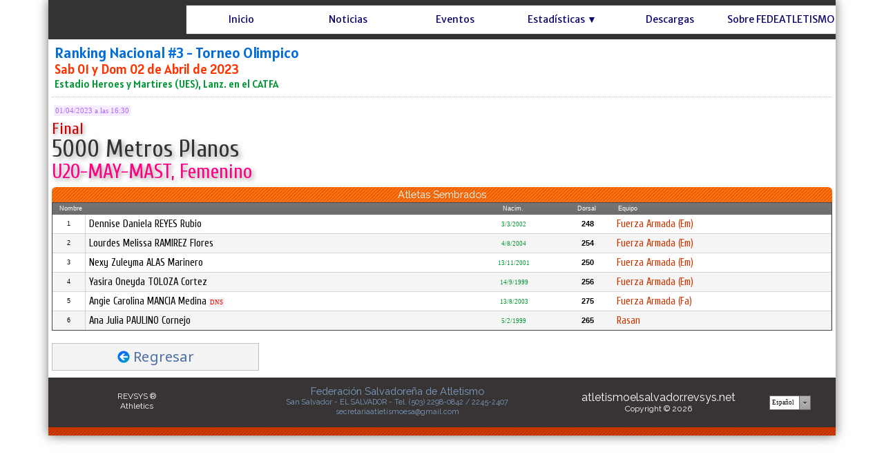

--- FILE ---
content_type: text/html; charset=utf-8
request_url: https://atletismoelsalvador.revsys.net/SiembraNew.aspx?eve=72&pru=7034&ser=1
body_size: 111382
content:


<!DOCTYPE html>


<html xmlns="http://www.w3.org/1999/xhtml">
<head><link rel="stylesheet" type="text/css" href="/DXR.axd?r=1_71,1_65,1_67,1_70,1_282,1_279,1_280,0_3820,0_3935,0_3824,0_3939,1_283,0_3811,0_3815,0_5897,0_5902-8cYWh" /><title>
	FEDEATLETISMO
</title><meta name="viewport" content="initial-scale=1, maximum-scale=1.5" /><link href="https://fonts.googleapis.com/css?family=Alatsi|Encode+Sans+Semi+Condensed:600|Merriweather+Sans|Noto+Sans|Fira+Sans+Condensed:500|Noto+Sans+TC|PT+Sans|Raleway|Cuprum:wght@500|Roboto+Condensed:700|Roboto:400,500&amp;display=swap" rel="stylesheet" /><link href="StyleSheetNueva.css" rel="stylesheet" type="text/css" />
<script type="text/javascript">
    function DisableButton(name) {
        window.setTimeout(name + ".SetEnabled(false)", 100);
    }
</script>
<script type="text/javascript">
        var keyValue;
        function OnMoreInfoClick(element, key) {
            popup.Hide();
            callbackPanel.SetContentHtml("");
            popup.ShowAtElement(element);
            keyValue = key;
        }
        function popup_Shown(s, e) {
            callbackPanel.PerformCallback(keyValue);
        }
</script>
<script type="text/javascript" src="//ajax.googleapis.com/ajax/libs/jquery/1.9.1/jquery.min.js"></script>
<script type="text/javascript">
    function init(s, e) {
        var indentCell = $('td.customHeader').eq(0);
        var firstHeader = $('td.customHeader').eq(1);
        indentCell.css('display', 'none');
        firstHeader.attr('colspan', 2);

    }
</script>

<style type="text/css">
    .myLabel {
        line-height: 22px;
    }
    .myLabelEquipo {
        line-height: 0px;
    }
    .styleSombraDos
    {   
        text-shadow: 0.1em 0.1em 0.05em #333;
        text-shadow: 0.1em 0.1em 0.2em #999; 
        line-height: 32px;
    }
</style>



<script type="text/javascript">

    function setCookie(name, value, days) {
        var expires = "";
        if (days) {
            var date = new Date();
            date.setTime(date.getTime() + (days * 24 * 60 * 60 * 1000));
            expires = "; expires=" + date.toUTCString();
        }
        document.cookie = name + "=" + (value || "") + expires + "; path=/";
    }

    function CambiaIdioma(s, e) {        
        if (s.GetValue() == 'E') {
            setCookie('MM_Idioma', 'E', 365);
            window.location.reload();       
        }
        if (s.GetValue() == 'I') {
            setCookie('MM_Idioma', 'I', 365);
            window.location.reload();    
    }
    }  
</script>

<meta property="og:title" content="5000 Metros Planos 20MA, Femenino - Final" /><meta property="og:description" content="SIEMBRA - Ranking Nacional #3 - Torneo Olimpico, Estadio Heroes y Martires (UES), Lanz. en el CATFA, Sab 01 y Dom 02 de Abril de 2023" /><meta property="og:image" content="https://atletismoelsalvador.revsys.net/socios/elsalvador/Imagenes/LogosEventos/evf_72.jpg" /><meta property="og:image:width" content="640" /><meta property="og:image:height" content="390" /><meta property="og:url" content="https://atletismoelsalvador.revsys.net/SiembraNew.aspx?eve=72&amp;pru=7034&amp;ser=1" /><meta property="og:type" content="article" /><link href="https://atletismoelsalvador.revsys.net\socios\elsalvador\Imagenes\Iconos\favicon_fedeatletismo.png?ver=637995411626364594" rel="icon" type="image/png" sizes="32x32" /></head>
<body id="ctl00_myBody" style="padding:0px 0px 0px 0px;margin:0px;border-width:0px;background:-webkit-gradient(linear, left top, left bottom, from(rgba(236, 234, 231, 0.1)), to(rgba(236, 234, 231, 0.3))) fixed;background-image:url(&#39;https://atletismoelsalvador.revsys.net/socios/elsalvador/Imagenes/Otros/fondo.jpg?ver=636550115109335938&#39;);background-color:White;">
    <form name="aspnetForm" method="post" action="./SiembraNew.aspx?eve=72&amp;pru=7034&amp;ser=1" id="aspnetForm" onkeypress="if ( event.keyCode == 13 ) ASPxClientUtils.PreventEventAndBubble(event);">
<div>
<input type="hidden" name="__EVENTTARGET" id="__EVENTTARGET" value="" />
<input type="hidden" name="__EVENTARGUMENT" id="__EVENTARGUMENT" value="" />
<input type="hidden" name="__VIEWSTATE" id="__VIEWSTATE" value="/[base64]/[base64]/[base64]/[base64]" />
</div>

<script type="text/javascript">
//<![CDATA[
var theForm = document.forms['aspnetForm'];
if (!theForm) {
    theForm = document.aspnetForm;
}
function __doPostBack(eventTarget, eventArgument) {
    if (!theForm.onsubmit || (theForm.onsubmit() != false)) {
        theForm.__EVENTTARGET.value = eventTarget;
        theForm.__EVENTARGUMENT.value = eventArgument;
        theForm.submit();
    }
}
//]]>
</script>


<script src="/WebResource.axd?d=ndQvenDQhbMIS6W9PYqm_0obaUXbRUe0zdbdx6sxSXeCDtMXuflGA16_Fus-0yXcomIvRFE3qnqoks0HQVqRSNW6lcDL3C5_Xq9DUE_q90g1&amp;t=638901555720898773" type="text/javascript"></script>

<div>

	<input type="hidden" name="__VIEWSTATEGENERATOR" id="__VIEWSTATEGENERATOR" value="A29D3755" />
	<input type="hidden" name="__EVENTVALIDATION" id="__EVENTVALIDATION" value="/wEdAAaZARq9+c3Woqq7Z4dIDFzO/XpyjbvWz6NemMhMiQgl9C8N4X0yzQ8Ye3B7qwVcC7BjeDhZddH9fEKPoXsfgqpxoeRCVqLTsrLeJH6OXprzUCyeSvsUpTB5WBTbCEgklXreuk1Qg2BFtpeisdkdwiNuuN9c4wlq4Q4topA3QQawpg==" />
</div>    
        


    <div style="padding: 0px 0px 0px 0px; height: auto; max-width:1140px; margin:auto; box-shadow:0px 0px 15px rgba(55, 52, 51, 0.7); border-right : 1px solid #ddd; height:auto;  border: 0px solid #ddd; background-color: #ffffff;" >

    <div style="border-width: 0px; padding: 0px 0px 0px 0px; margin: 0px; background-color: #333333;"">


                    <script id="dxis_1633141928" src="/DXR.axd?r=1_10,1_11,1_22,1_61,1_13,1_14,1_46,1_16,1_23,1_31,1_256,1_262,1_37,1_29,1_58,1_18,1_286,1_297,1_298,1_284,1_300,1_309,1_311,1_312,1_302,1_303,1_307,1_313,1_257,1_255,1_39,1_8,1_263,1_259,1_266-7cYWh" type="text/javascript"></script><div id="ctl00_TopPanel_EB" class="dxpnl-bar dxpnlControl expandBar" style="max-width:1140px">
	<div class="dxpnl-bar-tmpl dxpnl-np">
		
                                <div style="padding: 0px 0px 0px 0px; float: left; width:185px; height:57px">
                                    <img class="dxeImage dxe-loadingImage" id="ctl00_TopPanel_EBT_ASPxImage1" onload="ASPx.ASPxImageLoad.OnLoad(this,&#39;&#39;,0,&#39;&#39;)" onabort="ASPx.ASPxImageLoad.OnLoad(this,&#39;&#39;,0,&#39;&#39;)" onerror="ASPx.ASPxImageLoad.OnLoad(this,&#39;&#39;,0,&#39;&#39;)" src="https://atletismoelsalvador.revsys.net/socios/elsalvador/Imagenes/Otros/fedeatletismo.png?ver=638091405006176947" alt="" />
                                </div>
                        
	</div><div id="ctl00_TopPanel_EBB" class="dxpnl-btn dxpnl-cbtwc dxpnl-fp" style="background-color:Transparent;padding-right:3px;">
		<div class="dxpnl-ebtw">
			
                            <div style="padding: 0px 5px 0px 0px;">
                            <img class="dxeImage dxe-loadingImage" id="ctl00_TopPanel_ctl07_ASPxImage1" onload="ASPx.ASPxImageLoad.OnLoad(this,&#39;&#39;,0,&#39;&#39;)" onabort="ASPx.ASPxImageLoad.OnLoad(this,&#39;&#39;,0,&#39;&#39;)" onerror="ASPx.ASPxImageLoad.OnLoad(this,&#39;&#39;,0,&#39;&#39;)" src="https://atletismoelsalvador.revsys.net/Imagenes/boton.png?ver=637995569116932134" alt="" style="height:32px;width:32px;" />
                                    </div>
                            
                        
		</div><div class="dxpnl-cbtw">
			
                            <div style="padding: 0px 5px 0px 0px;">
                                <img class="dxeImage dxe-loadingImage" id="ctl00_TopPanel_ctl10_ASPxImage1" onload="ASPx.ASPxImageLoad.OnLoad(this,&#39;&#39;,0,&#39;&#39;)" onabort="ASPx.ASPxImageLoad.OnLoad(this,&#39;&#39;,0,&#39;&#39;)" onerror="ASPx.ASPxImageLoad.OnLoad(this,&#39;&#39;,0,&#39;&#39;)" src="https://atletismoelsalvador.revsys.net/Imagenes/botongris.png?ver=637135186975820320" alt="" style="height:32px;width:32px;" />
                                </div>
                            
                        
		</div>
	</div>
</div><div class="dxpnlControl" id="ctl00_TopPanel" style="width:100%;max-width:1140px">
	<div class="dxpnl-acc">
		<div class="dxpnl-cc">
			
                                
                             <div style="height: 57px" >


                                
                                
                                <div style="padding: 0px 0px 0px 0px; float: left; width:200px; height:57px">
                                    <img class="dxeImage dxe-loadingImage" id="ctl00_TopPanel_ASPxImage123" onload="ASPx.ASPxImageLoad.OnLoad(this,&#39;&#39;,0,&#39;&#39;)" onabort="ASPx.ASPxImageLoad.OnLoad(this,&#39;&#39;,0,&#39;&#39;)" onerror="ASPx.ASPxImageLoad.OnLoad(this,&#39;&#39;,0,&#39;&#39;)" src="https://atletismoelsalvador.revsys.net/socios/elsalvador/Imagenes/Otros/fedeatletismo.png?ver=638091405006176947" alt="" />
                                </div>
                                        

                                        <div style="padding-top: 8px;">

                                        </div>
                                         
                                         <div style=" overflow:hidden; box-shadow:0px 0px 0.8px 0px White; margin-right: 0px; border-radius: 0px;   " > 

        <div class="dxmLite dxm-ltr">
				<div class="dxm-main dxm-horizontal dxm-autoWidth dxm-noWrap" id="ctl00_TopPanel_MenuPrincipal" style="background-color:White;border-width:0px;height:100%;width:100%;background-image:url(https://atletismoelsalvador.revsys.net/socios/fecoa/Imagenes/Otros/fondomenuizq.png?ver=637991748540638083);text-align:Left;padding-left:0px;padding-right:0px;padding-top:0px;padding-bottom:0px;">
					<ul class="dx dxm-mc dxm-image-l">
						<li class="dxm-item dxm-noSubMenu" style="color:#08026e;background-color:Transparent;border-width:0px;font-family:&#39;Merriweather Sans&#39;,sans-serif;font-size:14px;font-weight:normal;"><div class="dxm-content dxm-hasText" style="padding-left:2px;padding-right:2px;padding-top:5px;text-align:center;">
							<a class="dx" href="Main.aspx"><img class="dxm-image dx-vam" src="Imagenes/ic_nada32.png" alt="" style="margin-right:0px;" /></a>
                        <span class="dxeBase styleSombraOtra" id="ctl00_TopPanel_MenuPrincipal_ITTCNT0_ASPxLabel3" style="font-family:&#39;Merriweather Sans&#39;,sans-serif;font-size:14px;font-weight:normal;">Inicio</span>                      
                     
						</div></li><li class="dxm-item dxm-noSubMenu" style="color:#08026e;background-color:Transparent;border-width:0px;font-family:&#39;Merriweather Sans&#39;,sans-serif;font-size:14px;font-weight:normal;"><div class="dxm-content dxm-hasText" style="padding-left:2px;padding-right:2px;padding-top:5px;text-align:center;">
							<a class="dx" href="Noticias.aspx"><img class="dxm-image dx-vam" src="Imagenes/ic_nada32.png" alt="" style="margin-right:0px;" /></a>
                         <span class="dxeBase styleSombraOtra" id="ctl00_TopPanel_MenuPrincipal_ITTCNT1_ASPxLabel3" style="font-family:&#39;Merriweather Sans&#39;,sans-serif;font-size:14px;font-weight:normal;">Noticias</span>
                     
						</div></li><li class="dxm-item dxm-noSubMenu" style="color:#08026e;background-color:Transparent;border-width:0px;font-family:&#39;Merriweather Sans&#39;,sans-serif;font-size:14px;font-weight:normal;"><div class="dxm-content dxm-hasText" style="padding-left:2px;padding-right:2px;padding-top:5px;text-align:center;">
							<a class="dx" href="EventosNew.aspx"><img class="dxm-image dx-vam" src="Imagenes/ic_nada32.png" alt="" style="margin-right:0px;" /></a>
                         <span class="dxeBase styleSombraOtra" id="ctl00_TopPanel_MenuPrincipal_ITTCNT2_ASPxLabel3" style="font-family:&#39;Merriweather Sans&#39;,sans-serif;font-size:14px;font-weight:normal;">Eventos</span>
                     
						</div></li><li class="dxm-item dxm-noSubMenu" style="color:#08026e;background-color:Transparent;border-width:0px;font-family:&#39;Merriweather Sans&#39;,sans-serif;font-size:14px;font-weight:normal;"><div class="dxm-content dxm-hasText" style="padding-left:2px;padding-right:2px;padding-top:5px;text-align:center;">
							<img class="dxm-image dx-vam" src="Imagenes/ic_nada32.png" alt="" style="margin-right:0px;" />
                         <span class="dxeBase styleSombraOtra" id="ctl00_TopPanel_MenuPrincipal_ITTCNT4_ASPxLabel3" style="font-family:&#39;Merriweather Sans&#39;,sans-serif;font-size:14px;font-weight:normal;">Estad&#237;sticas ▼</span>

                     
						</div></li><li class="dxm-item dxm-noSubMenu" style="color:#08026e;background-color:Transparent;border-width:0px;font-family:&#39;Merriweather Sans&#39;,sans-serif;font-size:14px;font-weight:normal;"><div class="dxm-content dxm-hasText" style="padding-left:2px;padding-right:2px;padding-top:5px;text-align:center;">
							<a class="dx" href="Descargas.aspx"><img class="dxm-image dx-vam" src="Imagenes/ic_nada32.png" alt="" style="margin-right:0px;" /></a>
                         <span class="dxeBase styleSombraOtra" id="ctl00_TopPanel_MenuPrincipal_ITTCNT5_ASPxLabel3" style="font-family:&#39;Merriweather Sans&#39;,sans-serif;font-size:14px;font-weight:normal;">Descargas</span>
                     
						</div></li><li class="dxm-item dxm-noSubMenu" style="color:#08026e;background-color:Transparent;border-width:0px;font-family:&#39;Merriweather Sans&#39;,sans-serif;font-size:14px;font-weight:normal;"><div class="dxm-content dxm-hasText" style="padding-left:2px;padding-right:2px;padding-top:5px;text-align:center;">
							<a class="dx" href="About.aspx"><img class="dxm-image dx-vam" src="Imagenes/ic_nada32.png" alt="" style="margin-right:0px;" /></a>
                         <span class="dxeBase styleSombraOtra" id="ctl00_TopPanel_MenuPrincipal_ITTCNT7_ASPxLabel3" style="font-family:&#39;Merriweather Sans&#39;,sans-serif;font-size:14px;font-weight:normal;">Sobre FEDEATLETISMO</span>
                     
						</div></li><li class="dxm-spacing dxm-amis" style="width:0px;"></li><li class="dxm-item dxm-dropDownMode dxm-noImage dxm-ami" style="color:#08026e;background-color:Transparent;border-width:0px;font-family:&#39;Merriweather Sans&#39;,sans-serif;font-size:14px;font-weight:normal;"><div class="dxm-content dxm-hasText" style="padding-left:2px;padding-right:2px;padding-top:5px;text-align:center;">
							<span class="dx-vam">Item</span>
						</div><div class="dxm-popOut">
							<img class="dxWeb_mAdaptiveMenu dxm-pImage" src="/DXR.axd?r=1_120-7cYWh" alt="..." />
						</div></li>
					</ul>
				</div><b class="dx-clear"></b><div id="ctl00_TopPanel_MenuPrincipal_DXM4_" style="z-index:20002;display:none;">
					<div class="dxm-shadow dxm-popup" style="color:White;background-color:Gray;border-width:0px;font-family:&#39;Merriweather Sans&#39;,sans-serif;font-size:14px;font-weight:normal;text-align:Left;padding-left:5px;padding-right:5px;padding-top:5px;padding-bottom:5px;">
						<ul class="dx dxm-gutter" style="background-size:0px 1px;">
							<li class="dxm-item" style="color:White;background-color:Transparent;border-width:0px;font-family:&#39;Merriweather Sans&#39;,sans-serif;font-size:14px;font-weight:normal;height:40px;"><div class="dxm-content dxm-hasText" style="padding-left:2px;padding-right:5px;padding-top:4px;text-align:left;">
								<a class="dx" href="Records.aspx"><img class="dxm-image dx-vam" src="Imagenes/ic_nada32.png" alt="" style="margin-right:0px;" /></a>
                                 <span class="dxeBase styleSombraOtra" id="ctl00_TopPanel_MenuPrincipal_ITTCNT4i0_ASPxLabel3" style="font-family:&#39;Merriweather Sans&#39;,sans-serif;font-size:14px;font-weight:normal;">R&#233;cords  </span>
                             
							</div><b class="dx-clear"></b></li><li class="dxm-spacing"></li><li class="dxm-item" style="color:White;background-color:Transparent;border-width:0px;font-family:&#39;Merriweather Sans&#39;,sans-serif;font-size:14px;font-weight:normal;height:40px;"><div class="dxm-content dxm-hasText" style="padding-left:2px;padding-right:5px;padding-top:4px;text-align:left;">
								<a class="dx" href="Ranking.aspx"><img class="dxm-image dx-vam" src="Imagenes/ic_nada32.png" alt="" style="margin-right:0px;" /></a>
                                 <span class="dxeBase styleSombraOtra" id="ctl00_TopPanel_MenuPrincipal_ITTCNT4i1_ASPxLabel3" style="font-family:&#39;Merriweather Sans&#39;,sans-serif;font-size:14px;font-weight:normal;">Ranking  </span>
                             
							</div><b class="dx-clear"></b></li><li class="dxm-spacing"></li><li class="dxm-item" style="color:White;background-color:Transparent;border-width:0px;font-family:&#39;Merriweather Sans&#39;,sans-serif;font-size:14px;font-weight:normal;height:40px;"><div class="dxm-content dxm-hasText" style="padding-left:2px;padding-right:5px;padding-top:4px;text-align:left;">
								<a class="dx" href="HistorialAtleta.aspx"><img class="dxm-image dx-vam" src="Imagenes/ic_nada32.png" alt="" style="margin-right:0px;" /></a>
                                 <span class="dxeBase styleSombraOtra" id="ctl00_TopPanel_MenuPrincipal_ITTCNT4i2_ASPxLabel3" style="font-family:&#39;Merriweather Sans&#39;,sans-serif;font-size:14px;font-weight:normal;">Historial por Atleta  </span>
                             
							</div><b class="dx-clear"></b></li><li class="dxm-spacing"></li><li class="dxm-item" style="color:White;background-color:Transparent;border-width:0px;font-family:&#39;Merriweather Sans&#39;,sans-serif;font-size:14px;font-weight:normal;height:40px;"><div class="dxm-content dxm-hasText" style="padding-left:2px;padding-right:5px;padding-top:4px;text-align:left;">
								<a class="dx" href="HistorialPrueba.aspx"><img class="dxm-image dx-vam" src="Imagenes/ic_nada32.png" alt="" style="margin-right:0px;" /></a>
                                 <span class="dxeBase styleSombraOtra" id="ctl00_TopPanel_MenuPrincipal_ITTCNT4i3_ASPxLabel3" style="font-family:&#39;Merriweather Sans&#39;,sans-serif;font-size:14px;font-weight:normal;">Historial por Prueba  </span>
                             
							</div><b class="dx-clear"></b></li><li class="dxm-spacing"></li><li class="dxm-item dxm-tmpl" style="height:20px;">
                                 <div style="padding: 0px 0px 0px 0px; margin: 0px 0px 0px 0px; border-width: 0px; height: 20px; background-color: #666666; text-align: center; " align="center">
                                 <a class="dxeHyperlink" onclick="return ASPx.SEClick(&#39;ctl00_TopPanel_MenuPrincipal_ITCNT4i4_ASPxHyperLink1&#39;, event)" id="ctl00_TopPanel_MenuPrincipal_ITCNT4i4_ASPxHyperLink1" style="color:#999999;font-family:Tahoma;font-size:8pt;text-decoration:none;height:100%;width:100%;display:inline-block;">Cerrar Men&#250;</a><script id="dxss_1180071646" type="text/javascript">
<!--
ASPx.createControl(ASPxClientHyperLink,'ctl00_TopPanel_MenuPrincipal_ITCNT4i4_ASPxHyperLink1','',{'uniqueID':'ctl00$TopPanel$MenuPrincipal$ITCNT4i4$ASPxHyperLink1','scStates':4,'scPostfix':''},{'Click':function(s, e) {ASPxClientMenuBase.GetMenuCollection().HideAll();}});

//-->
</script>
                                 </div>

                             <b class="dx-clear"></b></li>
						</ul>
					</div>
				</div><div id="ctl00_TopPanel_MenuPrincipal_DXM8_" style="z-index:20000;display:none;">
					<div class="dxm-shadow dxm-popup dxm-am" style="color:White;background-color:Gray;border-width:0px;font-family:&#39;Merriweather Sans&#39;,sans-serif;font-size:14px;font-weight:normal;text-align:Left;padding-left:5px;padding-right:5px;padding-top:5px;padding-bottom:5px;">
						<ul class="dx">

						</ul>
					</div>
				</div>
			</div><script id="dxss_1528746295" type="text/javascript">
<!--
ASPx.AddHoverItems('ctl00_TopPanel_MenuPrincipal',[[['dxm-hovered styleSombraOtra',''],['color:#1F94C9;background-color:#000000;border-width:0px;','padding-left:2px;padding-top:5px;padding-right:2px;'],['DXI0_','DXI1_','DXI2_','DXI4_','DXI5_','DXI7_'],['','T']],[[''],[''],['DXME4_','DXMBC4_','DXME8_','DXMBC8_']],[['dxm-hovered',''],['color:#0054FF;background-color:#CCCCCC;border-width:0px;','padding-left:2px;padding-top:4px;padding-right:5px;'],['DXI4i0_','DXI4i1_','DXI4i2_','DXI4i3_'],['','T']],[['dxm-hovered styleSombraOtra','',''],['color:#1F94C9;background-color:#000000;border-width:0px;','','padding-left:2px;padding-top:5px;padding-right:2px;'],['DXI8_'],['','P','T']]]);
ASPx.createControl(ASPxClientMenu,'ctl00_TopPanel_MenuPrincipal','',{'uniqueID':'ctl00$TopPanel$MenuPrincipal','renderData':{'':[[0],[1],[2],[4],[5],[7],[8]],'4':[[0],[1],[2],[3],[4]]}},null,null,{'adaptiveModeData':8});

//-->
</script>
                                       
                                         </div> 

                            </div>
                            
		</div><div class="dxpnl-expanded-tmpl">
			

         
        <div class="dxmLite dxm-ltr">
				<div class="dxm-main dxm-vertical" id="ctl00_TopPanel_ctl16_MenuIzquierdo" style="background-color:White;border-width:0px;width:100%;background-image:url(https://atletismoelsalvador.revsys.net/socios/fecoa/Imagenes/Otros/fondomenuizq.png?ver=637991748540638083);text-align:Left;padding-left:0px;padding-right:0px;padding-top:0px;padding-bottom:0px;">
					<ul class="dx dxm-mc dxm-image-l dxm-gutter">
						<li class="dxm-item dxm-noSubMenu" style="color:#08026e;background-color:Transparent;border-width:0px;font-family:&#39;Merriweather Sans&#39;,sans-serif;font-size:16px;font-weight:normal;"><div class="dxm-content dxm-hasText" style="padding-left:2px;padding-right:2px;padding-top:5px;text-align:left;">
							<a class="dx" href="Main.aspx"><img class="dxm-image dx-vam" src="Imagenes/ic_nada32.png" alt="" /></a>                         
                        <span class="dxeBase styleSombraOtra" id="ctl00_TopPanel_ctl16_MenuIzquierdo_ITTCNT0_ASPxLabel3" style="font-family:&#39;Merriweather Sans&#39;,sans-serif;font-size:16px;font-weight:normal;">Inicio</span>                      
                     
						</div><b class="dx-clear"></b></li><li class="dxm-item dxm-noSubMenu" style="color:#08026e;background-color:Transparent;border-width:0px;font-family:&#39;Merriweather Sans&#39;,sans-serif;font-size:16px;font-weight:normal;"><div class="dxm-content dxm-hasText" style="padding-left:2px;padding-right:2px;padding-top:5px;text-align:left;">
							<a class="dx" href="Noticias.aspx"><img class="dxm-image dx-vam" src="Imagenes/ic_nada32.png" alt="" /></a>
                         <span class="dxeBase styleSombraOtra" id="ctl00_TopPanel_ctl16_MenuIzquierdo_ITTCNT1_ASPxLabel3" style="font-family:&#39;Merriweather Sans&#39;,sans-serif;font-size:16px;font-weight:normal;">Noticias</span>
                     
						</div><b class="dx-clear"></b></li><li class="dxm-item dxm-noSubMenu" style="color:#08026e;background-color:Transparent;border-width:0px;font-family:&#39;Merriweather Sans&#39;,sans-serif;font-size:16px;font-weight:normal;"><div class="dxm-content dxm-hasText" style="padding-left:2px;padding-right:2px;padding-top:5px;text-align:left;">
							<a class="dx" href="EventosNew.aspx"><img class="dxm-image dx-vam" src="Imagenes/ic_nada32.png" alt="" /></a>
                         <span class="dxeBase styleSombraOtra" id="ctl00_TopPanel_ctl16_MenuIzquierdo_ITTCNT2_ASPxLabel3" style="font-family:&#39;Merriweather Sans&#39;,sans-serif;font-size:16px;font-weight:normal;">Eventos</span>
                     
						</div><b class="dx-clear"></b></li><li class="dxm-item dxm-subMenu" style="color:#08026e;background-color:Transparent;border-width:0px;font-family:&#39;Merriweather Sans&#39;,sans-serif;font-size:16px;font-weight:normal;"><div class="dxm-content dxm-hasText" style="padding-left:2px;padding-right:2px;padding-top:5px;text-align:left;">
							<img class="dxm-image dx-vam" src="Imagenes/ic_nada32.png" alt="" />
                         <span class="dxeBase styleSombraOtra" id="ctl00_TopPanel_ctl16_MenuIzquierdo_ITTCNT4_ASPxLabel3" style="font-family:&#39;Merriweather Sans&#39;,sans-serif;font-size:16px;font-weight:normal;">Estad&#237;sticas ▼</span>
                     
						</div><div class="dxm-popOut">
							<img class="dxWeb_mVerticalPopOut dxm-pImage" src="/DXR.axd?r=1_120-7cYWh" alt=">" style="height:0px;width:0px;" />
						</div><b class="dx-clear"></b></li><li class="dxm-item dxm-noSubMenu" style="color:#08026e;background-color:Transparent;border-width:0px;font-family:&#39;Merriweather Sans&#39;,sans-serif;font-size:16px;font-weight:normal;"><div class="dxm-content dxm-hasText" style="padding-left:2px;padding-right:2px;padding-top:5px;text-align:left;">
							<a class="dx" href="Descargas.aspx"><img class="dxm-image dx-vam" src="Imagenes/ic_nada32.png" alt="" /></a>
                         <span class="dxeBase styleSombraOtra" id="ctl00_TopPanel_ctl16_MenuIzquierdo_ITTCNT5_ASPxLabel3" style="font-family:&#39;Merriweather Sans&#39;,sans-serif;font-size:16px;font-weight:normal;">Descargas</span>
                     
						</div><b class="dx-clear"></b></li><li class="dxm-item dxm-noSubMenu" style="color:#08026e;background-color:Transparent;border-width:0px;font-family:&#39;Merriweather Sans&#39;,sans-serif;font-size:16px;font-weight:normal;"><div class="dxm-content dxm-hasText" style="padding-left:2px;padding-right:2px;padding-top:5px;text-align:left;">
							<a class="dx" href="About.aspx"><img class="dxm-image dx-vam" src="Imagenes/ic_nada32.png" alt="" /></a>
                         <span class="dxeBase styleSombraOtra" id="ctl00_TopPanel_ctl16_MenuIzquierdo_ITTCNT7_ASPxLabel3" style="font-family:&#39;Merriweather Sans&#39;,sans-serif;font-size:16px;font-weight:normal;">Sobre FEDEATLETISMO</span>
                     
						</div><b class="dx-clear"></b></li>
					</ul>
				</div><b class="dx-clear"></b><div id="ctl00_TopPanel_ctl16_MenuIzquierdo_DXM4_" style="z-index:20002;display:none;">
					<div class="dxm-shadow dxm-popup" style="color:White;background-color:Gray;border-width:0px;font-family:&#39;Merriweather Sans&#39;,sans-serif;font-size:16px;font-weight:normal;text-align:Left;padding-left:5px;padding-right:5px;padding-top:5px;padding-bottom:5px;">
						<ul class="dx dxm-gutter" style="background-size:0px 1px;">
							<li class="dxm-item" style="color:White;background-color:Transparent;border-width:0px;font-family:&#39;Merriweather Sans&#39;,sans-serif;font-size:16px;font-weight:normal;height:40px;"><div class="dxm-content dxm-hasText" style="padding-left:2px;padding-right:5px;padding-top:4px;text-align:left;">
								<a class="dx" href="Records.aspx"><img class="dxm-image dx-vam" src="Imagenes/ic_nada32.png" alt="" /></a>
                                 <span class="dxeBase styleSombraOtra" id="ctl00_TopPanel_ctl16_MenuIzquierdo_ITTCNT4i0_ASPxLabel3" style="font-family:&#39;Merriweather Sans&#39;,sans-serif;font-size:16px;font-weight:normal;">R&#233;cords  </span>
                             
							</div><b class="dx-clear"></b></li><li class="dxm-spacing"></li><li class="dxm-item" style="color:White;background-color:Transparent;border-width:0px;font-family:&#39;Merriweather Sans&#39;,sans-serif;font-size:16px;font-weight:normal;height:40px;"><div class="dxm-content dxm-hasText" style="padding-left:2px;padding-right:5px;padding-top:4px;text-align:left;">
								<a class="dx" href="Ranking.aspx"><img class="dxm-image dx-vam" src="Imagenes/ic_nada32.png" alt="" /></a>
                                 <span class="dxeBase styleSombraOtra" id="ctl00_TopPanel_ctl16_MenuIzquierdo_ITTCNT4i1_ASPxLabel3" style="font-family:&#39;Merriweather Sans&#39;,sans-serif;font-size:16px;font-weight:normal;">Ranking  </span>
                             
							</div><b class="dx-clear"></b></li><li class="dxm-spacing"></li><li class="dxm-item" style="color:White;background-color:Transparent;border-width:0px;font-family:&#39;Merriweather Sans&#39;,sans-serif;font-size:16px;font-weight:normal;height:40px;"><div class="dxm-content dxm-hasText" style="padding-left:2px;padding-right:5px;padding-top:4px;text-align:left;">
								<a class="dx" href="HistorialAtleta.aspx"><img class="dxm-image dx-vam" src="Imagenes/ic_nada32.png" alt="" /></a>
                                 <span class="dxeBase styleSombraOtra" id="ctl00_TopPanel_ctl16_MenuIzquierdo_ITTCNT4i2_ASPxLabel3" style="font-family:&#39;Merriweather Sans&#39;,sans-serif;font-size:16px;font-weight:normal;">Historial por Atleta  </span>
                             
							</div><b class="dx-clear"></b></li><li class="dxm-spacing"></li><li class="dxm-item" style="color:White;background-color:Transparent;border-width:0px;font-family:&#39;Merriweather Sans&#39;,sans-serif;font-size:16px;font-weight:normal;height:40px;"><div class="dxm-content dxm-hasText" style="padding-left:2px;padding-right:5px;padding-top:4px;text-align:left;">
								<a class="dx" href="HistorialPrueba.aspx"><img class="dxm-image dx-vam" src="Imagenes/ic_nada32.png" alt="" /></a>
                                 <span class="dxeBase styleSombraOtra" id="ctl00_TopPanel_ctl16_MenuIzquierdo_ITTCNT4i3_ASPxLabel3" style="font-family:&#39;Merriweather Sans&#39;,sans-serif;font-size:16px;font-weight:normal;">Historial por Prueba  </span>
                             
							</div><b class="dx-clear"></b></li><li class="dxm-spacing"></li><li class="dxm-item dxm-tmpl" style="height:23px;">
                                 <div style="padding: 0px 0px 0px 0px; margin: 0px 0px 0px 0px; border-width: 0px; height: 23px; background-color: #666666; text-align: center; " align="center">
                                 <a class="dxeHyperlink" onclick="return ASPx.SEClick(&#39;ctl00_TopPanel_ctl16_MenuIzquierdo_ITCNT4i4_ASPxHyperLink1&#39;, event)" id="ctl00_TopPanel_ctl16_MenuIzquierdo_ITCNT4i4_ASPxHyperLink1" style="color:#999999;font-family:&#39;Merriweather Sans&#39;,sans-serif;font-size:10px;text-decoration:none;height:100%;width:100%;display:inline-block;">Cerrar Men&#250;</a><script id="dxss_300377045" type="text/javascript">
<!--
ASPx.createControl(ASPxClientHyperLink,'ctl00_TopPanel_ctl16_MenuIzquierdo_ITCNT4i4_ASPxHyperLink1','',{'uniqueID':'ctl00$TopPanel$ctl16$MenuIzquierdo$ITCNT4i4$ASPxHyperLink1','scStates':4,'scPostfix':''},{'Click':function(s, e) {ASPxClientMenuBase.GetMenuCollection().HideAll();}});

//-->
</script>
                                 </div>

                             <b class="dx-clear"></b></li>
						</ul>
					</div>
				</div>
			</div><script id="dxss_313866110" type="text/javascript">
<!--
ASPx.AddHoverItems('ctl00_TopPanel_ctl16_MenuIzquierdo',[[['dxm-hovered','',''],['color:#1F94C9;background-color:#000000;border-width:0px;','','padding-left:2px;padding-top:5px;padding-right:2px;'],['DXI0_','DXI1_','DXI2_','DXI4_','DXI5_','DXI7_'],['','P','T']],[[''],[''],['DXME4_','DXMBC4_']],[['dxm-hovered',''],['color:#0054FF;background-color:#CCCCCC;border-width:0px;','padding-left:2px;padding-top:4px;padding-right:5px;'],['DXI4i0_','DXI4i1_','DXI4i2_','DXI4i3_'],['','T']]]);
ASPx.createControl(ASPxClientMenu,'ctl00_TopPanel_ctl16_MenuIzquierdo','',{'uniqueID':'ctl00$TopPanel$ctl16$MenuIzquierdo','renderData':{'':[[0],[1],[2],[4],[5],[7]],'4':[[0],[1],[2],[3],[4]]},'appearAfter':9999999,'isVertical':true});

//-->
</script>
         
        

                                          

                        
		</div>
	</div>
</div><script id="dxss_87531804" type="text/javascript">
<!--
ASPx.AddHoverItems('ctl00_TopPanel',[[['dxpnl-btnHover'],[''],['EBB']]]);
ASPx.AddPressedItems('ctl00_TopPanel',[[['dxpnl-btnPressed'],[''],['EBB']]]);
ASPx.AddSelectedItems('ctl00_TopPanel',[[['dxpnl-expanded expandedPanel'],[''],['']],[['dxpnl-expanded'],[''],['EB']],[['dxpnl-btnSelected'],[''],['EBB']]]);
ASPx.createControl(ASPxClientPanel,'ctl00_TopPanel','TopPanel',{'uniqueID':'ctl00$TopPanel','collapseWindowWidth':860,'animationType':'slide'});

//-->
</script>


        


    </div>



    


<div style="padding:  5px 5px 5px 5px; text-align: left;">
   
<table class="dxdvControl" cellspacing="0" cellpadding="0" id="ctl00_ContentPlaceHolder1_ASPxDataView3" border="0" style="border-width:0px;height:100%;width:100%;border-collapse:collapse;">
	<tr>
		<td id="ctl00_ContentPlaceHolder1_ASPxDataView3_CCell" class="dxdvCtrl" style="height:100%;padding-left:3px;padding-right:3px;padding-top:3px;padding-bottom:3px;vertical-align:top;"><table cellspacing="0" cellpadding="0" border="0" style="height:100%;width:100%;border-collapse:collapse;border-collapse:separate;">
			<tr>
				<td id="ctl00_ContentPlaceHolder1_ASPxDataView3_ICell" class="dxdvContent" valign="top"><table cellspacing="0" cellpadding="0" border="0" style="height:100%;width:100%;border-collapse:collapse;">
					<tr>
						<td class="dxdvItem" align="left" style="background-color:White;border-color:White;height:100%;width:100%;border-top-style:Solid;border-top-width:1px;vertical-align:Top;padding-left:0px;padding-right:0px;padding-top:0px;padding-bottom:0px;">
    <div style="padding: 0px; margin: 0px; ">
    <div class="dxflFormLayout dxflLTR" id="ctl00_ContentPlaceHolder1_ASPxDataView3_IT0_formLayout" style="border-width:0px;width:100%;padding-left:0px;padding-right:0px;padding-top:0px;padding-bottom:0px;">
							<div class="dxflGroupContainerSys dxflBreakpointGroupSys dxflGroup dxflGroupSys dxflNoDefaultPaddings dxflElConSys dxflFloatedElConSys" data-groupID="group_" style="border-width:0px;">
								<div id="ctl00_ContentPlaceHolder1_ASPxDataView3_IT0_formLayout_0" class="dxflGroupContainerSys dxflBreakpointGroupSys" data-breakpoints="{&quot;100&quot;: [0, 400, 4],&quot;200&quot;: [401, 500, 4],&quot;300&quot;: [501, 600, 4],&quot;400&quot;: [601, 700, 5],&quot;500&quot;: [701, 800, 6],&quot;600&quot;: [801, 900, 8],&quot;700&quot;: [901, 1000, 9],&quot;800&quot;: [1001, 1200, 10]}" data-wrapCaption="2000" data-stretchLastItem="true" data-colCount="10">
									<div class="dxflVATSys dxflGroupCell" style="padding-left:0px;padding-right:0px;padding-top:0px;padding-bottom:0px;">
										<div class="dxflGroup dxflGroupSys dxflAGSys dxflNoDefaultPaddings dxflElConSys dxflFloatedElConSys" data-groupID="group_0" style="border-width:0px;padding-left:0px;padding-right:0px;padding-top:0px;padding-bottom:0px;">
											<div id="ctl00_ContentPlaceHolder1_ASPxDataView3_IT0_formLayout_0_0" data-spanRules="{&quot;100&quot;:[3,1],&quot;200&quot;:[3,1],&quot;300&quot;:[3,1],&quot;400&quot;:[4,1],&quot;500&quot;:[5,1],&quot;600&quot;:[7,1],&quot;700&quot;:[8,1],&quot;800&quot;:[9,1]}">
												<div class="dxflGroupCell" style="padding-left:0px;padding-right:0px;padding-top:0px;padding-bottom:0px;">
													<div class="dxflNestedControlCell dxflCLTSys dxflItemSys dxflTextItemSys dxflItem" style="border-width:0px;padding-left:0px;padding-right:0px;padding-top:0px;padding-bottom:0px;">
														
                            <span class="dxeBase myLabel" id="ctl00_ContentPlaceHolder1_ASPxDataView3_IT0_formLayout_nom_eve" style="display:inline-block;color:#006CD9;font-family:&#39;Alatsi&#39;;font-size:16pt;font-weight:normal;width:100%;">Ranking Nacional #3 - Torneo Olimpico</span>
                            <br />                    
                            <span class="dxeBase" id="ctl00_ContentPlaceHolder1_ASPxDataView3_IT0_formLayout_fec_eve" style="color:#FF3300;font-family:&#39;Alatsi&#39;;font-size:14pt;">Sab 01 y Dom 02 de Abril de 2023</span> 
                                <br />  
                            <span class="dxeBase" id="ctl00_ContentPlaceHolder1_ASPxDataView3_IT0_formLayout_lug_eve" style="color:#009933;font-family:&#39;Alatsi&#39;;font-size:11pt;">Estadio Heroes y Martires (UES), Lanz. en el CATFA</span>     
                                                                                                           
                                                   
                        
													</div>
												</div>
											</div><div id="ctl00_ContentPlaceHolder1_ASPxDataView3_IT0_formLayout_0_1" data-spanRules="{&quot;100&quot;:[1,1],&quot;200&quot;:[1,1],&quot;300&quot;:[1,1],&quot;400&quot;:[1,1],&quot;500&quot;:[1,1],&quot;600&quot;:[1,1],&quot;700&quot;:[1,1],&quot;800&quot;:[1,1]}">
												<div class="dxflHARSys dxflGroupCell" style="padding-left:0px;padding-right:0px;padding-top:0px;padding-bottom:0px;">
													<div class="dxflNestedControlCell dxflCLTSys dxflItemSys dxflImageItemSys dxflItem" style="border-width:0px;border-top-style:Solid;border-top-width:0px;padding-left:0px;padding-right:0px;padding-top:0px;padding-bottom:0px;">
														                                                            
                            <div style="max-width:160px; padding-right:0px; " >
                            <img class="dxeImage" id="ctl00_ContentPlaceHolder1_ASPxDataView3_IT0_formLayout_ASPxImage1" src="https://atletismoelsalvador.revsys.net/socios/elsalvador/Imagenes/LogosEventos/evf_72.jpg?ver=638161355249143384" alt="" style="width:100%;" />    
                            </div>                                                      
                        
													</div>
												</div>
											</div>
										</div>
									</div>
								</div>
							</div>
						</div><script id="dxss_1199134982" type="text/javascript">
<!--
ASPx.createControl(ASPxClientFormLayout,'ctl00_ContentPlaceHolder1_ASPxDataView3_IT0_formLayout','',{'uniqueID':'ctl00$ContentPlaceHolder1$ASPxDataView3$IT0$formLayout','adaptivityMode':2});

//-->
</script>
    </div> 

    </td>
					</tr>
				</table></td>
			</tr>
		</table></td>
	</tr>
</table><table id="ctl00_ContentPlaceHolder1_ASPxDataView3_LP" class="dxdvLoadingPanel dxlpLoadingPanel" cellspacing="0" cellpadding="0" border="0" style="border-collapse:collapse;left:0px;top:0px;z-index:30000;display:none;">
	<tr>
		<td class="dx" style="padding-right:0px;"><img class="dxlp-loadingImage dxlp-imgPosLeft" src="/DXR.axd?r=1_120-7cYWh" alt="" align="middle" /></td><td class="dx" style="padding-left:0px;"><span id="ctl00_ContentPlaceHolder1_ASPxDataView3_TL">Loading&hellip;</span></td>
	</tr>
</table><div id="ctl00_ContentPlaceHolder1_ASPxDataView3_LD" class="dxdvLoadingDiv dxlpLoadingDiv dx-ft" style="left:0px;top:0px;z-index:29999;display:none;position:absolute;">

</div><script id="dxss_1305311954" type="text/javascript">
<!--
ASPx.createControl(ASPxClientDataView,'ctl00_ContentPlaceHolder1_ASPxDataView3','',{'callBack':function(arg) { WebForm_DoCallback('ctl00$ContentPlaceHolder1$ASPxDataView3',arg,ASPx.Callback,'ctl00_ContentPlaceHolder1_ASPxDataView3',ASPx.CallbackError,true); },'uniqueID':'ctl00$ContentPlaceHolder1$ASPxDataView3','stateObject':{'b':true,'pc':1,'pi':0,'ps':0,'endlessPagingMode':0,'layout':0,'aspi':0,'pageSize':10,'ic':1,'pageCount':1,'pageIndex':0}});

//-->
</script>


<div style="border-width: 1px 0px 0px 0px; border-color: #373433; border-style:dotted; margin: 5px 0px 5px 0px; height: 1px; opacity:0.3; ">
</div>




<table style="width:100%; ">
<thead>
  <tr>
    <th style="text-align:left; vertical-align:top; ">
        <div style="padding-left:0px; padding-top:0px; padding-bottom:2px; width:100%; ">
        <span class="dxeBase" id="ctl00_ContentPlaceHolder1_ASPxLabelFechaHora" style="display:inline-block;color:#B366FF;background-color:#F5ECFF;border-color:#F5ECFF;border-width:2px;border-style:Solid;font-family:&#39;Tahoma&#39;;font-size:8pt;font-style:normal;">01/04/2023 a las 16:30</span>
        </div>
    </th>
    <th style="text-align:right; vertical-align:top;  ">
        
    </th>
  </tr>
</thead>
</table>




    



<div style=" padding:0px; width:100%; ">
    <span class="dxeBase styleSombra" id="ctl00_ContentPlaceHolder1_ASPxLabel56" style="color:#CC0000;font-family:&#39;Cuprum&#39;;font-size:18pt;">Final</span>  
</div>
<div style=" padding:0px; width:100%; ">
<span class="dxeBase styleSombraDos" id="ctl00_ContentPlaceHolder1_ASPxLabel1" style="color:#333333;font-family:&#39;Cuprum&#39;;font-size:26pt;">5000 Metros Planos</span>   
</div>

<div style="padding-top:0px; padding-bottom:5px; width:100%; ">
<span class="dxeBase styleSombra" id="ctl00_ContentPlaceHolder1_ASPxLabel2" style="color:#ff0084;font-family:&#39;Cuprum&#39;;font-size:22pt;">U20-MAY-MAST, Femenino</span>    
</div>



<div id="ctl00_ContentPlaceHolder1_PanelClasificatorio" style="width:100%;">
	

</div>


<div style="border-top-left-radius:6px; border-top-right-radius:6px; border-bottom-left-radius:0px; border-bottom-right-radius:0px; margin: 0px 0px 0px 0px; padding: 2px 0px 2px 0px; text-align: center; vertical-align: middle; width:100%; background: linear-gradient(rgba(255, 102, 0,.9), rgba(255, 102, 0,.9)), url('/Imagenes/img_fondo.png'); ">
    <div style="padding:0px;">
        <span class="dxeBase dx-wrap" id="ctl00_ContentPlaceHolder1_ASPxLabel7" style="color:White;font-family:&#39;Raleway&#39;;font-size:11pt;font-weight:normal;">Atletas Sembrados</span>
    </div>
</div>


<table class="dxgvControl_Office2010Black dxgv" cellspacing="0" cellpadding="0" id="ctl00_ContentPlaceHolder1_ASPxGridAtletas" border="0" style="font-size:8pt;width:100%;border-collapse:collapse;border-collapse:separate;">
	<tr>
		<td><table id="ctl00_ContentPlaceHolder1_ASPxGridAtletas_DXMainTable" class="dxgvTable_Office2010Black" cellspacing="0" cellpadding="0" onclick="ASPx.GTableClick(&#39;ctl00_ContentPlaceHolder1_ASPxGridAtletas&#39;, event);" ondblclick="ASPx.GVTableDblClick(&#39;ctl00_ContentPlaceHolder1_ASPxGridAtletas&#39;, event);" oncontextmenu="return ASPx.GVContextMenu(&#39;ctl00_ContentPlaceHolder1_ASPxGridAtletas&#39;,event);" border="0" style="width:100%;border-collapse:collapse;empty-cells:show;">
			<tr id="ctl00_ContentPlaceHolder1_ASPxGridAtletas_DXHeadersRow0">
				<td id="ctl00_ContentPlaceHolder1_ASPxGridAtletas_col9" class="dxgvHeader_Office2010Black customHeader" style="border-width:0px;font-size:7pt;width:15px;text-align:Center;padding-left:0px;padding-right:0px;padding-top:0px;padding-bottom:0px;border-top-width:0px;border-left-width:0px;cursor:default;"><table cellspacing="0" cellpadding="0" border="0" style="width:100%;border-collapse:collapse;">
					<tr>
						<td style="font-size:7pt;text-align:Center;padding-left:0px;padding-right:0px;padding-top:0px;padding-bottom:0px;"> </td><td style="width:1px;padding-left:0px;padding-right:0px;padding-top:0px;padding-bottom:0px;text-align:right;"><span class="dx-vam">&nbsp;</span></td>
					</tr>
				</table></td><td id="ctl00_ContentPlaceHolder1_ASPxGridAtletas_col1" class="dxgvHeader_Office2010Black customHeader" style="border-width:0px;font-size:7pt;text-align:Left;padding-left:5px;padding-right:0px;padding-top:1px;padding-bottom:1px;border-top-width:0px;border-left-width:0px;cursor:default;"><table cellspacing="0" cellpadding="0" border="0" style="width:100%;border-collapse:collapse;">
					<tr>
						<td style="font-size:7pt;text-align:Left;padding-left:5px;padding-right:0px;padding-top:1px;padding-bottom:1px;">Nombre</td><td style="width:1px;padding-left:5px;padding-right:0px;padding-top:1px;padding-bottom:1px;text-align:right;"><span class="dx-vam">&nbsp;</span></td>
					</tr>
				</table></td><td id="ctl00_ContentPlaceHolder1_ASPxGridAtletas_col3" class="dxgvHeader_Office2010Black customHeader" style="border-width:0px;font-size:7pt;text-align:Center;padding-left:0px;padding-right:0px;padding-top:0px;padding-bottom:0px;border-top-width:0px;border-left-width:0px;cursor:default;"><table cellspacing="0" cellpadding="0" border="0" style="width:100%;border-collapse:collapse;">
					<tr>
						<td style="font-size:7pt;text-align:Center;padding-left:0px;padding-right:0px;padding-top:0px;padding-bottom:0px;">Nacim.</td><td style="width:1px;padding-left:0px;padding-right:0px;padding-top:0px;padding-bottom:0px;text-align:right;"><span class="dx-vam">&nbsp;</span></td>
					</tr>
				</table></td><td id="ctl00_ContentPlaceHolder1_ASPxGridAtletas_col4" class="dxgvHeader_Office2010Black customHeader" style="border-width:0px;font-size:7pt;text-align:Center;padding-left:0px;padding-right:0px;padding-top:0px;padding-bottom:0px;border-top-width:0px;border-left-width:0px;cursor:default;"><table cellspacing="0" cellpadding="0" border="0" style="width:100%;border-collapse:collapse;">
					<tr>
						<td style="font-size:7pt;text-align:Center;padding-left:0px;padding-right:0px;padding-top:0px;padding-bottom:0px;">Dorsal</td><td style="width:1px;padding-left:0px;padding-right:0px;padding-top:0px;padding-bottom:0px;text-align:right;"><span class="dx-vam">&nbsp;</span></td>
					</tr>
				</table></td><td id="ctl00_ContentPlaceHolder1_ASPxGridAtletas_col6" class="dxgvHeader_Office2010Black customHeader dxgRRB" style="border-width:0px;font-size:7pt;text-align:Left;padding-left:2px;padding-right:0px;padding-top:0px;padding-bottom:0px;border-top-width:0px;border-left-width:0px;cursor:default;"><table cellspacing="0" cellpadding="0" border="0" style="width:100%;border-collapse:collapse;">
					<tr>
						<td style="font-size:7pt;text-align:Left;padding-left:2px;padding-right:0px;padding-top:0px;padding-bottom:0px;">Equipo</td><td style="width:1px;padding-left:2px;padding-right:0px;padding-top:0px;padding-bottom:0px;text-align:right;"><span class="dx-vam">&nbsp;</span></td>
					</tr>
				</table></td><td class="dxgvAIC dxgvHeader_Office2010Black customHeader" style="border-width:0px;width:0.1%;border-top-width:0px;border-left-width:0px;cursor:default;"><img class="dxGridView_gvHideAdaptiveDetailButton_Office2010Black" src="/DXR.axd?r=1_120-7cYWh" alt="" style="visibility:hidden;" /></td>
			</tr><tr id="ctl00_ContentPlaceHolder1_ASPxGridAtletas_DXADRow" class="dxgvDetailRow_Office2010Black dxgvADR" style="display:none;">
				<td class="dxgv dxgvDetailCell_Office2010Black" colspan="5"></td><td class="dxgvAIC dxgv dxgRRB" style="border-left-width:0px;">&nbsp;</td>
			</tr><tr id="ctl00_ContentPlaceHolder1_ASPxGridAtletas_DXDataRow0" class="dxgvDataRow_Office2010Black">
				<td class="dxgv dxgRRB" align="center" style="font-size:7pt;font-weight:normal;border-left-width:0px;">1</td><td id="ctl00_ContentPlaceHolder1_ASPxGridAtletas_tccell0_1" class="dxgv dxgRRB" align="left" style="border-right-style:Solid;border-right-width:0px;padding-left:5px;padding-right:5px;padding-top:5px;padding-bottom:5px;border-left-width:0px;">

                    
                                         
                    

                    

                    <div id="ctl00_ContentPlaceHolder1_ASPxGridAtletas_cell0_1_panel002">
					
                        <span class="dxeBase" id="ctl00_ContentPlaceHolder1_ASPxGridAtletas_cell0_1_ASPxLabel4" style="color:Black;font-family:Cuprum;font-size:11pt;font-weight:normal;text-decoration:none;">Dennise Daniela REYES Rubio</span>    
                                                                                             
                    
				</div>


                                                                         
                </td><td id="ctl00_ContentPlaceHolder1_ASPxGridAtletas_tccell0_3" class="dxgv dxgRRB" align="center" style="font-weight:bold;border-right-style:Solid;border-right-width:0px;padding-left:2px;padding-right:2px;padding-top:2px;padding-bottom:2px;border-left-width:0px;">
                    <span class="dxeBase" id="ctl00_ContentPlaceHolder1_ASPxGridAtletas_cell0_3_ASPxLabel35" style="color:#009933;font-family:Tahoma;font-size:7pt;font-weight:normal;">3/3/2002</span>                                       
                </td><td class="dxgv dxgRRB" align="center" style="font-weight:bold;border-right-style:Solid;border-right-width:0px;padding-left:2px;padding-right:2px;padding-top:2px;padding-bottom:2px;border-left-width:0px;">248</td><td id="ctl00_ContentPlaceHolder1_ASPxGridAtletas_tccell0_6" class="dxgv dxgRRB" align="left" style="font-size:10pt;font-weight:bold;border-right-style:Solid;border-right-width:1px;padding-left:2px;padding-right:2px;padding-top:2px;padding-bottom:2px;border-left-width:0px;">
                  <span class="dxeBase myLabelEquipo" id="ctl00_ContentPlaceHolder1_ASPxGridAtletas_cell0_6_ASPxLabel3" style="color:#CC3300;font-family:Cuprum;font-size:11pt;font-weight:normal;">Fuerza Armada (Em)</span>                        
                    <br />
                                              
                </td><td class="dxgvAIC dxgv" style="width:0px;border-left-width:0px;"><a class="dxbButton_Office2010Black dxgvADSB dxbButtonSys" data-args="[[&#39;ShowAdaptiveDetail&#39;,0],0]" id="ctl00_ContentPlaceHolder1_ASPxGridAtletas_DXCBtn0" style="font-size:8pt;"><img title="..." class="dxGridView_gvShowAdaptiveDetailButton_Office2010Black dx-vam" src="/DXR.axd?r=1_120-7cYWh" alt="..." /></a><script id="dxss_1264236129" type="text/javascript">
<!--
ASPx.AddDisabledItems('ctl00_ContentPlaceHolder1_ASPxGridAtletas_DXCBtn0',[[['dxbDisabled_Office2010Black'],[''],[''],['','TC']]]);

//-->
</script><a class="dxbButton_Office2010Black dxgvADHB dxbButtonSys" data-args="[[&#39;HideAdaptiveDetail&#39;,0],0]" id="ctl00_ContentPlaceHolder1_ASPxGridAtletas_DXCBtn1" style="font-size:8pt;"><img title="X" class="dxGridView_gvHideAdaptiveDetailButton_Office2010Black dx-vam" src="/DXR.axd?r=1_120-7cYWh" alt="X" /></a><script id="dxss_153705020" type="text/javascript">
<!--
ASPx.AddDisabledItems('ctl00_ContentPlaceHolder1_ASPxGridAtletas_DXCBtn1',[[['dxbDisabled_Office2010Black'],[''],[''],['','TC']]]);

//-->
</script></td>
			</tr><tr id="ctl00_ContentPlaceHolder1_ASPxGridAtletas_DXDataRow1" class="dxgvDataRow_Office2010Black dxgvDataRowAlt_Office2010Black">
				<td class="dxgv dxgRRB" align="center" style="font-size:7pt;font-weight:normal;border-left-width:0px;">2</td><td id="ctl00_ContentPlaceHolder1_ASPxGridAtletas_tccell1_1" class="dxgv dxgRRB" align="left" style="border-right-style:Solid;border-right-width:0px;padding-left:5px;padding-right:5px;padding-top:5px;padding-bottom:5px;border-left-width:0px;">

                    
                                         
                    

                    

                    <div id="ctl00_ContentPlaceHolder1_ASPxGridAtletas_cell1_1_panel002">
					
                        <span class="dxeBase" id="ctl00_ContentPlaceHolder1_ASPxGridAtletas_cell1_1_ASPxLabel4" style="color:Black;font-family:Cuprum;font-size:11pt;font-weight:normal;text-decoration:none;">Lourdes Melissa RAMIREZ Flores</span>    
                                                                                             
                    
				</div>


                                                                         
                </td><td id="ctl00_ContentPlaceHolder1_ASPxGridAtletas_tccell1_3" class="dxgv dxgRRB" align="center" style="font-weight:bold;border-right-style:Solid;border-right-width:0px;padding-left:2px;padding-right:2px;padding-top:2px;padding-bottom:2px;border-left-width:0px;">
                    <span class="dxeBase" id="ctl00_ContentPlaceHolder1_ASPxGridAtletas_cell1_3_ASPxLabel35" style="color:#009933;font-family:Tahoma;font-size:7pt;font-weight:normal;">4/8/2004</span>                                       
                </td><td class="dxgv dxgRRB" align="center" style="font-weight:bold;border-right-style:Solid;border-right-width:0px;padding-left:2px;padding-right:2px;padding-top:2px;padding-bottom:2px;border-left-width:0px;">254</td><td id="ctl00_ContentPlaceHolder1_ASPxGridAtletas_tccell1_6" class="dxgv dxgRRB" align="left" style="font-size:10pt;font-weight:bold;border-right-style:Solid;border-right-width:1px;padding-left:2px;padding-right:2px;padding-top:2px;padding-bottom:2px;border-left-width:0px;">
                  <span class="dxeBase myLabelEquipo" id="ctl00_ContentPlaceHolder1_ASPxGridAtletas_cell1_6_ASPxLabel3" style="color:#CC3300;font-family:Cuprum;font-size:11pt;font-weight:normal;">Fuerza Armada (Em)</span>                        
                    <br />
                                              
                </td><td class="dxgvAIC dxgv" style="width:0px;border-left-width:0px;"><a class="dxbButton_Office2010Black dxgvADSB dxbButtonSys" data-args="[[&#39;ShowAdaptiveDetail&#39;,1],0]" id="ctl00_ContentPlaceHolder1_ASPxGridAtletas_DXCBtn2" style="font-size:8pt;"><img title="..." class="dxGridView_gvShowAdaptiveDetailButton_Office2010Black dx-vam" src="/DXR.axd?r=1_120-7cYWh" alt="..." /></a><script id="dxss_849776427" type="text/javascript">
<!--
ASPx.AddDisabledItems('ctl00_ContentPlaceHolder1_ASPxGridAtletas_DXCBtn2',[[['dxbDisabled_Office2010Black'],[''],[''],['','TC']]]);

//-->
</script><a class="dxbButton_Office2010Black dxgvADHB dxbButtonSys" data-args="[[&#39;HideAdaptiveDetail&#39;,1],0]" id="ctl00_ContentPlaceHolder1_ASPxGridAtletas_DXCBtn3" style="font-size:8pt;"><img title="X" class="dxGridView_gvHideAdaptiveDetailButton_Office2010Black dx-vam" src="/DXR.axd?r=1_120-7cYWh" alt="X" /></a><script id="dxss_1084372998" type="text/javascript">
<!--
ASPx.AddDisabledItems('ctl00_ContentPlaceHolder1_ASPxGridAtletas_DXCBtn3',[[['dxbDisabled_Office2010Black'],[''],[''],['','TC']]]);

//-->
</script></td>
			</tr><tr id="ctl00_ContentPlaceHolder1_ASPxGridAtletas_DXDataRow2" class="dxgvDataRow_Office2010Black">
				<td class="dxgv dxgRRB" align="center" style="font-size:7pt;font-weight:normal;border-left-width:0px;">3</td><td id="ctl00_ContentPlaceHolder1_ASPxGridAtletas_tccell2_1" class="dxgv dxgRRB" align="left" style="border-right-style:Solid;border-right-width:0px;padding-left:5px;padding-right:5px;padding-top:5px;padding-bottom:5px;border-left-width:0px;">

                    
                                         
                    

                    

                    <div id="ctl00_ContentPlaceHolder1_ASPxGridAtletas_cell2_1_panel002">
					
                        <span class="dxeBase" id="ctl00_ContentPlaceHolder1_ASPxGridAtletas_cell2_1_ASPxLabel4" style="color:Black;font-family:Cuprum;font-size:11pt;font-weight:normal;text-decoration:none;">Nexy Zuleyma ALAS Marinero</span>    
                                                                                             
                    
				</div>


                                                                         
                </td><td id="ctl00_ContentPlaceHolder1_ASPxGridAtletas_tccell2_3" class="dxgv dxgRRB" align="center" style="font-weight:bold;border-right-style:Solid;border-right-width:0px;padding-left:2px;padding-right:2px;padding-top:2px;padding-bottom:2px;border-left-width:0px;">
                    <span class="dxeBase" id="ctl00_ContentPlaceHolder1_ASPxGridAtletas_cell2_3_ASPxLabel35" style="color:#009933;font-family:Tahoma;font-size:7pt;font-weight:normal;">13/11/2001</span>                                       
                </td><td class="dxgv dxgRRB" align="center" style="font-weight:bold;border-right-style:Solid;border-right-width:0px;padding-left:2px;padding-right:2px;padding-top:2px;padding-bottom:2px;border-left-width:0px;">250</td><td id="ctl00_ContentPlaceHolder1_ASPxGridAtletas_tccell2_6" class="dxgv dxgRRB" align="left" style="font-size:10pt;font-weight:bold;border-right-style:Solid;border-right-width:1px;padding-left:2px;padding-right:2px;padding-top:2px;padding-bottom:2px;border-left-width:0px;">
                  <span class="dxeBase myLabelEquipo" id="ctl00_ContentPlaceHolder1_ASPxGridAtletas_cell2_6_ASPxLabel3" style="color:#CC3300;font-family:Cuprum;font-size:11pt;font-weight:normal;">Fuerza Armada (Em)</span>                        
                    <br />
                                              
                </td><td class="dxgvAIC dxgv" style="width:0px;border-left-width:0px;"><a class="dxbButton_Office2010Black dxgvADSB dxbButtonSys" data-args="[[&#39;ShowAdaptiveDetail&#39;,2],0]" id="ctl00_ContentPlaceHolder1_ASPxGridAtletas_DXCBtn4" style="font-size:8pt;"><img title="..." class="dxGridView_gvShowAdaptiveDetailButton_Office2010Black dx-vam" src="/DXR.axd?r=1_120-7cYWh" alt="..." /></a><script id="dxss_691842099" type="text/javascript">
<!--
ASPx.AddDisabledItems('ctl00_ContentPlaceHolder1_ASPxGridAtletas_DXCBtn4',[[['dxbDisabled_Office2010Black'],[''],[''],['','TC']]]);

//-->
</script><a class="dxbButton_Office2010Black dxgvADHB dxbButtonSys" data-args="[[&#39;HideAdaptiveDetail&#39;,2],0]" id="ctl00_ContentPlaceHolder1_ASPxGridAtletas_DXCBtn5" style="font-size:8pt;"><img title="X" class="dxGridView_gvHideAdaptiveDetailButton_Office2010Black dx-vam" src="/DXR.axd?r=1_120-7cYWh" alt="X" /></a><script id="dxss_1802373208" type="text/javascript">
<!--
ASPx.AddDisabledItems('ctl00_ContentPlaceHolder1_ASPxGridAtletas_DXCBtn5',[[['dxbDisabled_Office2010Black'],[''],[''],['','TC']]]);

//-->
</script></td>
			</tr><tr id="ctl00_ContentPlaceHolder1_ASPxGridAtletas_DXDataRow3" class="dxgvDataRow_Office2010Black dxgvDataRowAlt_Office2010Black">
				<td class="dxgv dxgRRB" align="center" style="font-size:7pt;font-weight:normal;border-left-width:0px;">4</td><td id="ctl00_ContentPlaceHolder1_ASPxGridAtletas_tccell3_1" class="dxgv dxgRRB" align="left" style="border-right-style:Solid;border-right-width:0px;padding-left:5px;padding-right:5px;padding-top:5px;padding-bottom:5px;border-left-width:0px;">

                    
                                         
                    

                    

                    <div id="ctl00_ContentPlaceHolder1_ASPxGridAtletas_cell3_1_panel002">
					
                        <span class="dxeBase" id="ctl00_ContentPlaceHolder1_ASPxGridAtletas_cell3_1_ASPxLabel4" style="color:Black;font-family:Cuprum;font-size:11pt;font-weight:normal;text-decoration:none;">Yasira Oneyda TOLOZA Cortez</span>    
                                                                                             
                    
				</div>


                                                                         
                </td><td id="ctl00_ContentPlaceHolder1_ASPxGridAtletas_tccell3_3" class="dxgv dxgRRB" align="center" style="font-weight:bold;border-right-style:Solid;border-right-width:0px;padding-left:2px;padding-right:2px;padding-top:2px;padding-bottom:2px;border-left-width:0px;">
                    <span class="dxeBase" id="ctl00_ContentPlaceHolder1_ASPxGridAtletas_cell3_3_ASPxLabel35" style="color:#009933;font-family:Tahoma;font-size:7pt;font-weight:normal;">14/9/1999</span>                                       
                </td><td class="dxgv dxgRRB" align="center" style="font-weight:bold;border-right-style:Solid;border-right-width:0px;padding-left:2px;padding-right:2px;padding-top:2px;padding-bottom:2px;border-left-width:0px;">256</td><td id="ctl00_ContentPlaceHolder1_ASPxGridAtletas_tccell3_6" class="dxgv dxgRRB" align="left" style="font-size:10pt;font-weight:bold;border-right-style:Solid;border-right-width:1px;padding-left:2px;padding-right:2px;padding-top:2px;padding-bottom:2px;border-left-width:0px;">
                  <span class="dxeBase myLabelEquipo" id="ctl00_ContentPlaceHolder1_ASPxGridAtletas_cell3_6_ASPxLabel3" style="color:#CC3300;font-family:Cuprum;font-size:11pt;font-weight:normal;">Fuerza Armada (Em)</span>                        
                    <br />
                                              
                </td><td class="dxgvAIC dxgv" style="width:0px;border-left-width:0px;"><a class="dxbButton_Office2010Black dxgvADSB dxbButtonSys" data-args="[[&#39;ShowAdaptiveDetail&#39;,3],0]" id="ctl00_ContentPlaceHolder1_ASPxGridAtletas_DXCBtn6" style="font-size:8pt;"><img title="..." class="dxGridView_gvShowAdaptiveDetailButton_Office2010Black dx-vam" src="/DXR.axd?r=1_120-7cYWh" alt="..." /></a><script id="dxss_1106301801" type="text/javascript">
<!--
ASPx.AddDisabledItems('ctl00_ContentPlaceHolder1_ASPxGridAtletas_DXCBtn6',[[['dxbDisabled_Office2010Black'],[''],[''],['','TC']]]);

//-->
</script><a class="dxbButton_Office2010Black dxgvADHB dxbButtonSys" data-args="[[&#39;HideAdaptiveDetail&#39;,3],0]" id="ctl00_ContentPlaceHolder1_ASPxGridAtletas_DXCBtn7" style="font-size:8pt;"><img title="X" class="dxGridView_gvHideAdaptiveDetailButton_Office2010Black dx-vam" src="/DXR.axd?r=1_120-7cYWh" alt="X" /></a><script id="dxss_871705230" type="text/javascript">
<!--
ASPx.AddDisabledItems('ctl00_ContentPlaceHolder1_ASPxGridAtletas_DXCBtn7',[[['dxbDisabled_Office2010Black'],[''],[''],['','TC']]]);

//-->
</script></td>
			</tr><tr id="ctl00_ContentPlaceHolder1_ASPxGridAtletas_DXDataRow4" class="dxgvDataRow_Office2010Black">
				<td class="dxgv dxgRRB" align="center" style="font-size:7pt;font-weight:normal;border-left-width:0px;">5</td><td id="ctl00_ContentPlaceHolder1_ASPxGridAtletas_tccell4_1" class="dxgv dxgRRB" align="left" style="border-right-style:Solid;border-right-width:0px;padding-left:5px;padding-right:5px;padding-top:5px;padding-bottom:5px;border-left-width:0px;">

                    
                                         
                    

                    

                    <div id="ctl00_ContentPlaceHolder1_ASPxGridAtletas_cell4_1_panel002">
					
                        <span class="dxeBase" id="ctl00_ContentPlaceHolder1_ASPxGridAtletas_cell4_1_ASPxLabel4" style="color:Black;font-family:Cuprum;font-size:11pt;font-weight:normal;text-decoration:none;">Angie Carolina MANCIA Medina</span>    
                        <span class="dxeBase" id="ctl00_ContentPlaceHolder1_ASPxGridAtletas_cell4_1_ASPxLabel6" style="display:inline-block;color:Red;background-color:#F2F2F2;border-color:#F2F2F2;border-width:2px;border-style:Solid;font-family:Tahoma;font-size:7pt;font-style:normal;">DNS</span>                                                                     
                    
				</div>


                                                                         
                </td><td id="ctl00_ContentPlaceHolder1_ASPxGridAtletas_tccell4_3" class="dxgv dxgRRB" align="center" style="font-weight:bold;border-right-style:Solid;border-right-width:0px;padding-left:2px;padding-right:2px;padding-top:2px;padding-bottom:2px;border-left-width:0px;">
                    <span class="dxeBase" id="ctl00_ContentPlaceHolder1_ASPxGridAtletas_cell4_3_ASPxLabel35" style="color:#009933;font-family:Tahoma;font-size:7pt;font-weight:normal;">13/8/2003</span>                                       
                </td><td class="dxgv dxgRRB" align="center" style="font-weight:bold;border-right-style:Solid;border-right-width:0px;padding-left:2px;padding-right:2px;padding-top:2px;padding-bottom:2px;border-left-width:0px;">275</td><td id="ctl00_ContentPlaceHolder1_ASPxGridAtletas_tccell4_6" class="dxgv dxgRRB" align="left" style="font-size:10pt;font-weight:bold;border-right-style:Solid;border-right-width:1px;padding-left:2px;padding-right:2px;padding-top:2px;padding-bottom:2px;border-left-width:0px;">
                  <span class="dxeBase myLabelEquipo" id="ctl00_ContentPlaceHolder1_ASPxGridAtletas_cell4_6_ASPxLabel3" style="color:#CC3300;font-family:Cuprum;font-size:11pt;font-weight:normal;">Fuerza Armada (Fa)</span>                        
                    <br />
                                              
                </td><td class="dxgvAIC dxgv" style="width:0px;border-left-width:0px;"><a class="dxbButton_Office2010Black dxgvADSB dxbButtonSys" data-args="[[&#39;ShowAdaptiveDetail&#39;,4],0]" id="ctl00_ContentPlaceHolder1_ASPxGridAtletas_DXCBtn8" style="font-size:8pt;"><img title="..." class="dxGridView_gvShowAdaptiveDetailButton_Office2010Black dx-vam" src="/DXR.axd?r=1_120-7cYWh" alt="..." /></a><script id="dxss_736695177" type="text/javascript">
<!--
ASPx.AddDisabledItems('ctl00_ContentPlaceHolder1_ASPxGridAtletas_DXCBtn8',[[['dxbDisabled_Office2010Black'],[''],[''],['','TC']]]);

//-->
</script><a class="dxbButton_Office2010Black dxgvADHB dxbButtonSys" data-args="[[&#39;HideAdaptiveDetail&#39;,4],0]" id="ctl00_ContentPlaceHolder1_ASPxGridAtletas_DXCBtn9" style="font-size:8pt;"><img title="X" class="dxGridView_gvHideAdaptiveDetailButton_Office2010Black dx-vam" src="/DXR.axd?r=1_120-7cYWh" alt="X" /></a><script id="dxss_373835932" type="text/javascript">
<!--
ASPx.AddDisabledItems('ctl00_ContentPlaceHolder1_ASPxGridAtletas_DXCBtn9',[[['dxbDisabled_Office2010Black'],[''],[''],['','TC']]]);

//-->
</script></td>
			</tr><tr id="ctl00_ContentPlaceHolder1_ASPxGridAtletas_DXDataRow5" class="dxgvDataRow_Office2010Black dxgvDataRowAlt_Office2010Black">
				<td class="dxgv dxgRRB" align="center" style="font-size:7pt;font-weight:normal;border-left-width:0px;border-bottom-width:0px;">6</td><td id="ctl00_ContentPlaceHolder1_ASPxGridAtletas_tccell5_1" class="dxgv dxgRRB" align="left" style="border-right-style:Solid;border-right-width:0px;padding-left:5px;padding-right:5px;padding-top:5px;padding-bottom:5px;border-left-width:0px;border-bottom-width:0px;">

                    
                                         
                    

                    

                    <div id="ctl00_ContentPlaceHolder1_ASPxGridAtletas_cell5_1_panel002">
					
                        <span class="dxeBase" id="ctl00_ContentPlaceHolder1_ASPxGridAtletas_cell5_1_ASPxLabel4" style="color:Black;font-family:Cuprum;font-size:11pt;font-weight:normal;text-decoration:none;">Ana Julia PAULINO Cornejo</span>    
                                                                                             
                    
				</div>


                                                                         
                </td><td id="ctl00_ContentPlaceHolder1_ASPxGridAtletas_tccell5_3" class="dxgv dxgRRB" align="center" style="font-weight:bold;border-right-style:Solid;border-right-width:0px;padding-left:2px;padding-right:2px;padding-top:2px;padding-bottom:2px;border-left-width:0px;border-bottom-width:0px;">
                    <span class="dxeBase" id="ctl00_ContentPlaceHolder1_ASPxGridAtletas_cell5_3_ASPxLabel35" style="color:#009933;font-family:Tahoma;font-size:7pt;font-weight:normal;">5/2/1999</span>                                       
                </td><td class="dxgv dxgRRB" align="center" style="font-weight:bold;border-right-style:Solid;border-right-width:0px;padding-left:2px;padding-right:2px;padding-top:2px;padding-bottom:2px;border-left-width:0px;border-bottom-width:0px;">265</td><td id="ctl00_ContentPlaceHolder1_ASPxGridAtletas_tccell5_6" class="dxgv dxgRRB" align="left" style="font-size:10pt;font-weight:bold;border-right-style:Solid;border-right-width:1px;padding-left:2px;padding-right:2px;padding-top:2px;padding-bottom:2px;border-left-width:0px;border-bottom-width:0px;">
                  <span class="dxeBase myLabelEquipo" id="ctl00_ContentPlaceHolder1_ASPxGridAtletas_cell5_6_ASPxLabel3" style="color:#CC3300;font-family:Cuprum;font-size:11pt;font-weight:normal;">Rasan</span>                        
                    <br />
                                              
                </td><td class="dxgvAIC dxgv" style="width:0px;border-left-width:0px;border-bottom-width:0px;"><a class="dxbButton_Office2010Black dxgvADSB dxbButtonSys" data-args="[[&#39;ShowAdaptiveDetail&#39;,5],0]" id="ctl00_ContentPlaceHolder1_ASPxGridAtletas_DXCBtn10" style="font-size:8pt;"><img title="..." class="dxGridView_gvShowAdaptiveDetailButton_Office2010Black dx-vam" src="/DXR.axd?r=1_120-7cYWh" alt="..." /></a><script id="dxss_730033102" type="text/javascript">
<!--
ASPx.AddDisabledItems('ctl00_ContentPlaceHolder1_ASPxGridAtletas_DXCBtn10',[[['dxbDisabled_Office2010Black'],[''],[''],['','TC']]]);

//-->
</script><a class="dxbButton_Office2010Black dxgvADHB dxbButtonSys" data-args="[[&#39;HideAdaptiveDetail&#39;,5],0]" id="ctl00_ContentPlaceHolder1_ASPxGridAtletas_DXCBtn11" style="font-size:8pt;"><img title="X" class="dxGridView_gvHideAdaptiveDetailButton_Office2010Black dx-vam" src="/DXR.axd?r=1_120-7cYWh" alt="X" /></a><script id="dxss_719622799" type="text/javascript">
<!--
ASPx.AddDisabledItems('ctl00_ContentPlaceHolder1_ASPxGridAtletas_DXCBtn11',[[['dxbDisabled_Office2010Black'],[''],[''],['','TC']]]);

//-->
</script></td>
			</tr>
		</table><table id="ctl00_ContentPlaceHolder1_ASPxGridAtletas_LP" class="dxgvLoadingPanel_Office2010Black" cellspacing="0" cellpadding="0" border="0" style="font-size:8pt;border-collapse:collapse;left:0px;top:0px;z-index:30000;display:none;">
			<tr>
				<td class="dx" style="padding-right:0px;"><img class="dxlp-loadingImage dxlp-imgPosLeft" src="/DXR.axd?r=1_120-7cYWh" alt="" align="middle" style="margin-right:5px;" /></td><td class="dx" style="font-size:8pt;padding-left:0px;"><span id="ctl00_ContentPlaceHolder1_ASPxGridAtletas_TL">Loading&hellip;</span></td>
			</tr>
		</table><div id="ctl00_ContentPlaceHolder1_ASPxGridAtletas_LD" class="dxgvLoadingDiv_Office2010Black" style="display:none;z-index:29999;position:absolute;">

		</div><img id="ctl00_ContentPlaceHolder1_ASPxGridAtletas_IADD" class="dxGridView_gvDragAndDropArrowDown_Office2010Black" src="/DXR.axd?r=1_120-7cYWh" alt="Down Arrow" style="position:absolute;visibility:hidden;top:-100px;" /><img id="ctl00_ContentPlaceHolder1_ASPxGridAtletas_IADU" class="dxGridView_gvDragAndDropArrowUp_Office2010Black" src="/DXR.axd?r=1_120-7cYWh" alt="Up Arrow" style="position:absolute;visibility:hidden;top:-100px;" /><img id="ctl00_ContentPlaceHolder1_ASPxGridAtletas_IADL" class="dxGridView_gvDragAndDropArrowLeft_Office2010Black" src="/DXR.axd?r=1_120-7cYWh" alt="Left Arrow" style="position:absolute;visibility:hidden;top:-100px;" /><img id="ctl00_ContentPlaceHolder1_ASPxGridAtletas_IADR" class="dxGridView_gvDragAndDropArrowRight_Office2010Black" src="/DXR.axd?r=1_120-7cYWh" alt="Right Arrow" style="position:absolute;visibility:hidden;top:-100px;" /><img id="ctl00_ContentPlaceHolder1_ASPxGridAtletas_IDHF" class="dxGridView_gvDragAndDropHideColumn_Office2010Black" src="/DXR.axd?r=1_120-7cYWh" alt="Hide" style="position:absolute;visibility:hidden;top:-100px;" /></td>
	</tr>
</table><script id="dxss_1870254270" type="text/javascript">
<!--
ASPx.createControl(ASPxClientGridView,'ctl00_ContentPlaceHolder1_ASPxGridAtletas','grid',{'callBack':function(arg) { WebForm_DoCallback('ctl00$ContentPlaceHolder1$ASPxGridAtletas',arg,ASPx.Callback,'ctl00_ContentPlaceHolder1_ASPxGridAtletas',ASPx.CallbackError,true); },'uniqueID':'ctl00$ContentPlaceHolder1$ASPxGridAtletas','stateObject':{'keys':[],'callbackState':'whhHt5XSky5/gmnUVUrt28nTg6DR/8MWBBXAcP/nOr6LSQaJBfPSUUb8pgbQpJKi3a6efaE3mxDZwqqgsSiR+9d3/I5403wOeVdXgNwb2zh+Zr+Drc9CJUYSm1tXfmjIVlTsRFyUTdrFrmkomAG9Bwy5QVo4yq5sqM4n5bp5YCZKneNxyIqO4Fx4IGESlZOxFHwtWUQPfKkdlD9UI2aOj/MAFBkGA5Jgg9Agmgf6ChBtzwWF2aBWrt566tJ9z3oTgk3D0RsGK8WeoWMiwSVCzqJRizvJruznoeN/PtEz8B3iC9whnd2BtPR7cFknMyMOcsBPTt0cTCXCThal+YNndAJrzeKnHxDFi86p/BFXTLXtXuoEh2vpfBdyRD74FwSRD2EyjysfB6JjgANP8YzMXPUqejvOq8NyPv8KJ/V5KMyo/leOkkVgxhmjojaIesCQ/U5YlBTWwzL1KH42pY+QQMePOhyAJT39BdTpFLx2l5Fhf4mYMyaVnUVJ1mSSFBjRhrs/F0t57M395siGJyn5ZLBg2AuBzd09EKPCrOYrwiOinj5I+IOBf5QSdWzBbjea7Ms6OYsVKsRy3sv5JxSssDU1tAJgVgDMyctn61WwkwttK/KQzeLI23vPkMOK7taZdS78OY+r0WyXGH/t0T7mJLSbmtk+vz/WYydH/3t45qgLFFNOHRGn2A7dLhflGCBD72txfoP+xqWogq/bPdxi4eVFtAf+FbKTMaqC9rVT9pPYv0mNQoCSF997nMYzkWGH0h4fy/HpqngGv1D4Y8PNnud58rtCqQRRgU8wB8Oj0KUm71xsV+6HbMuucwO4672QlOp+YsZ2ULOVVKsIv1M8jqGa1EVCIOjjNTxa9M98PzQupkHxi4Fc0ayAM0L+4Hjs+8tlC8Avm3DYxKOJ0NNazucYQYuOn/koXVXVpHSotWDf8YS83QBY2LqVS8f+j3iEwmAIQwAJz57dRHxcPkua/jM9ObfkcqbgceXy9nsMxF3nOjxv2N+hBTyXBDdZTgRYk1bNgzigkZYguIaLjrSlZB/W6gKkRCuSxrmhX59Cc1iit94qwOgcFKAIP1vlRvPtsSby2IaieEeCicS9z85p7/n5zChhytY9LZHUYmXLP4AouqOwFptTeLH1P0b4th16kIOeXs6wxzCfxnfshKlFiAS3v2chPH8E3c8DZ7HJ78Yw6JXyYVQJWC4fn00VLvGlmnzv/zPVbr4/GHL9YjGCkddBIIbhizHx74rICedj/oeYRFUT13qNsw5Y18uo7eEfU/wglaPcKwBJoAcKlJzDwSEMO0fstdbFi/G5iJVxO16sn/[base64]/4QacUHMjLcsdJuCv+pCFI1s9EFS2iwWEG5qnmMnLA/8iyslJmWnkGycHkGVqWewf68qpWyBkCumGxhatZXcdleLM2Inej2V4RCB2r0ZVTVEdlhHmTpfZh9iX6kx+Hoz685awPPBnEpvCSm3eMqmKWpRMhldhLuUW30XFwv/jGmAhiEmpEvX+KoaarZ1n4RyvJC4uWxstyDBp0AUcKtaUR+Br/Y0pvnM1pLkY7zpKjK3uvgw55eW6yzjOqtH52Vya/N+rwMB3U23PUiRDxHHIPyjnFBXVFvmSfSIDgMMbC2+eG6b/Ioi7PkRmOwI83T/Pn8m4ujIsKgYTn3xnJKxyRroCXQHRw9PdK55E52BXooiLsK5/2ySxGOJg0OGFB3IYaYYjjXzIRWFNT8T6fTnnUj8732I4Z40v2vSIaS7kk5NUW06vRiqnrZSsHVBcU7gKZPzWDFFNm77KSWU5lQkHD2IgNcPNlvN/ERWq1NO2wUJUFBJhCyUyPkcTotycLXBzZDsLopLL2EPA+FBBPuG1mlUgKLeM3S7Suy9PeuRLB5IY0TUNYNfsy48Tm5Vq3eLiMxrOSz7j55FL+Y0AiLJe5N7b7wf9Dq9JgfDq3w6jZaXU7K9NSZGkQFoXd9CvjfLrxwYOrvYeD8GdJEFDBrMC4wpmqbww561Ug8/e3nIrXpwYX9qbRd1NERkRJ0JmI1hCTywip9qJJla6auZ98Bwh25tfSRhaXi5Xpa0MsHQwNscw00UcSTQLQb9Iqy6xOzb5ZQ3C6fOocwqgEw2ZblQSjNyRcWz0XhbhBO6gWLZHw5ZbzKR1EzgXcCV8WDBFnHHIJ/JRiacC0P1aGc4YqZWzcNmKroDFDKCmDt81H3ULA6fcniOtJfmxFAi4bDXJDQDK1E2wzi8BvAW1UrSKvVZgnqxRTojNZrlmdajxd2gltG5CgBQIZghmnhLYuuPeFmXWPI89Ig/iq2rLBauXHq9zxmdOq4xbHYYwYdYvYP+SOA1/czU7wPoIFqVZRkXgue5Lrhck+RQlx45uZNQYSYDpLNoEwaeCAY=','groupLevelState':{},'selection':''},'callBacksEnabled':true,'pageRowCount':6,'pageRowSize':500,'pageIndex':0,'pageCount':1,'selectedWithoutPageRowCount':0,'visibleStartIndex':0,'focusedRowIndex':-1,'allowFocusedRow':false,'allowSelectByItemClick':false,'allowSelectSingleRowOnly':false,'callbackOnFocusedRowChanged':false,'callbackOnSelectionChanged':false,'rowHotTrackStyle':['dxgvDataRowHover_Office2010Black',''],'editState':0,'editItemVisibleIndex':-1,'searchPanelFilter':'','allowDelete':true,'allowEdit':true,'allowInsert':true,'columnProp':[[0,0,'heat','heat',0,,,,1,,,,,0,0,,1],[1,,'nombre','nombre',0,,,,2,,,,,0,0,,,80,200],[2,0,'requiere_marca','requiere_marca',0,,,,3,,,,,0,0,,1,80,90],[3,,'fecha_nacimiento','fecha_nacimiento',0,3,,,4,,,,,0,0,,,80,90],[4,,'dorsal','dorsal',0,,,,5,,,,,0,0,,,30,70],[5,0,,'codigo_equipo',0,,,,6,,,,,0,0,,1,30,30],[6,,'CluNom','CluNom',0,,,,7,,,,,0,0,,,60,120],[7,0,'carril','carril',0,,,,8,,,,,0,0,,1],[8,0,'Turno','Turno',0,,,,9,,,,,0,0,,1],[9,,'Contador','Contador',0,,,,0,,,,,0,0],[10,0,,'apellido1',0,,,,,,,,,0,0,,1],[11,0,,'apellido2',0,,,,,,,,,0,0,,1],[12,0,,'id_evento',0,,,,,,,,,0,0,,1],[13,0,,'id_pruebaeve',0,,,,,,,,,0,0,,1],[14,0,'id_tipoprueba','id_tipoprueba',0,,,,,,,,,0,0,,1],[15,0,'UnidadMedida','UnidadMedida',0,,,,,,,,,0,0,,1],[16,0,'id_categmaster','id_categmaster',0,,,,,,,,,0,0,,1]],'editMode':1,'indentColumnCount':0,'allowChangeColumnHierarchy':false,'allowMultiColumnAutoFilter':false,'adaptiveButtonPos':2,'showGroupButton':false,'adaptiveColumnsOrder':[3,4,6,1,9]},{'Init':init},null,{'adaptiveModeInfo':{'adaptivityMode':1,'hideDataCellsWindowInnerWidth':0,'adaptiveDetailColumnCount':1,'allowTextTruncationInAdaptiveMode':[false,false,false,false,false],'allowHideDataCellsByColumnMinWidth':true,'allowOnlyOneAdaptiveDetailExpanded':true}});
ASPxClientGridBase.PostponeInitialize('ctl00_ContentPlaceHolder1_ASPxGridAtletas',({'commandButtonIDs':['ctl00_ContentPlaceHolder1_ASPxGridAtletas_DXCBtn0','ctl00_ContentPlaceHolder1_ASPxGridAtletas_DXCBtn1','ctl00_ContentPlaceHolder1_ASPxGridAtletas_DXCBtn2','ctl00_ContentPlaceHolder1_ASPxGridAtletas_DXCBtn3','ctl00_ContentPlaceHolder1_ASPxGridAtletas_DXCBtn4','ctl00_ContentPlaceHolder1_ASPxGridAtletas_DXCBtn5','ctl00_ContentPlaceHolder1_ASPxGridAtletas_DXCBtn6','ctl00_ContentPlaceHolder1_ASPxGridAtletas_DXCBtn7','ctl00_ContentPlaceHolder1_ASPxGridAtletas_DXCBtn8','ctl00_ContentPlaceHolder1_ASPxGridAtletas_DXCBtn9','ctl00_ContentPlaceHolder1_ASPxGridAtletas_DXCBtn10','ctl00_ContentPlaceHolder1_ASPxGridAtletas_DXCBtn11'],'styleInfo':{'ei':'<tr class="dxgvEditingErrorRow_Office2010Black">\r\n\t<td class="dxgv dxgRRB" data-colSpan="5"></td><td class="dxgvAIC dxgv dxgRRB" style="border-left-width:0px;">&nbsp;</td>\r\n</tr>','fc':{'css':'dxgvFocusedCell_Office2010Black'},'bec':{'css':'dxgvBatchEditCell_Office2010Black dxgv'},'bemc':{'css':'dxgvBatchEditModifiedCell_Office2010Black dxgv'},'bemergmc':{'css':'dxgvBatchEditModifiedCell_Office2010Black dxgvBatchEditCell_Office2010Black dxgv'},'bedi':{'css':'dxgvBatchEditDeletedItem_Office2010Black dxgv'},'sel':{'css':'dxgvSelectedRow_Office2010Black'},'fi':{'css':'dxgvFocusedRow_Office2010Black'},'fgi':{'css':'dxgvFocusedGroupRow_Office2010Black'},'beni':{'css':'dxgvBatchEditNewItem_Office2010Black dxgv'}}}));

//-->
</script>



<div style="padding: 0px 0px 5px 0px;">
            <br />
        <div class="dxbButton_Office365 dxbButtonSys dxbTSys" id="ctl00_ContentPlaceHolder1_ASPxButtonRegresar" style="width:300px;font-weight:normal;font-size:20px;font-family:&#39;Noto Sans&#39;;color:#4A6DA7;border-width:1px;border-style:Solid;border-color:Silver;background-color:#F3F3F3;-webkit-user-select:none;">
	<div class="dxb">
		<div class="dxb-hbc">
			<input id="ctl00_ContentPlaceHolder1_ASPxButtonRegresar_I" tabindex="-1" class="dxb-hb" value="Regresar" type="submit" name="ctl00$ContentPlaceHolder1$ASPxButtonRegresar" readonly="readonly" />
		</div><img class="dx-vam" src="Imagenes/back.png" alt="" style="height:20px;width:20px;margin-right:4px;" /><span class="dx-vam">Regresar</span>
	</div>
</div><script id="dxss_533314223" type="text/javascript">
<!--
ASPx.AddHoverItems('ctl00_ContentPlaceHolder1_ASPxButtonRegresar',[[['dxbButtonHover_Office365 my-button-hover'],['background-color:#DEE7F1;'],[''],['','TC']]]);
ASPx.AddPressedItems('ctl00_ContentPlaceHolder1_ASPxButtonRegresar',[[['dxbButtonPressed_Office365 my-button-clicked'],['background-color:#C9D8E9;'],[''],['','TC']]]);
ASPx.AddDisabledItems('ctl00_ContentPlaceHolder1_ASPxButtonRegresar',[[['dxbDisabled_Office365'],['color:Gray;'],[''],['','TC']]]);
ASPx.createControl(ASPxClientButton,'ctl00_ContentPlaceHolder1_ASPxButtonRegresar','bot_01',{'uniqueID':'ctl00$ContentPlaceHolder1$ASPxButtonRegresar','allowFocus':false},{'Click':function(s, e) {
                DisableButton('bot_01');
                window.history.back(); 
            }});

//-->
</script>            
       
</div>




 </div>


<div class="dxmodalSys">
	<div id="ctl00_ContentPlaceHolder1_popup_PW-1" class="dxpcLite dxpclW" style="z-index:10000;display:none;visibility:hidden;">
		<div class="dxpc-mainDiv dxpc-shadow">
			<div class="dxpc-header drag dxpc-withBtn" style="-webkit-user-select:none;">
				<div class="dxpc-closeBtn">
					<img class="dxWeb_pcCloseButton" src="/DXR.axd?r=1_120-7cYWh" alt="Close" />
				</div><div class="dxpc-headerContent">
					<span class="dxpc-headerText dx-vam">Informaci&#243;n del Atleta</span>
				</div><b class="dx-clear"></b>
			</div><div class="dxpc-contentWrapper">
				<div class="dxpc-content">
					
            <table class="dxpnlControl" cellspacing="0" cellpadding="0" id="ctl00_ContentPlaceHolder1_popup_callbackPanel" border="0" style="height:100px;width:300px;border-collapse:collapse;">
						<tr>
							<td valign="top">
                        <div style="width:100%;">
                            <table class="InfoTable">
                                <tr>
                                    <td>                                        
                                        
                                    </td>
                                    <td style="vertical-align: top; text-align: left; padding-left: 5px;">
                                        
                                        <a class="dxeHyperlink" id="ctl00_ContentPlaceHolder1_popup_callbackPanel_LinkHistorial">Ver Historial</a>
                                    </td>
                                </tr>
                            </table>
                        </div>
                    </td>
						</tr>
					</table><table id="ctl00_ContentPlaceHolder1_popup_callbackPanel_LP" class="dxpnlLoadingPanelWithContent dxlpLoadingPanelWithContent" cellspacing="0" cellpadding="0" border="0" style="border-collapse:collapse;left:0px;top:0px;z-index:30000;display:none;">
						<tr>
							<td class="dx" style="padding-right:0px;"><img class="dxlp-loadingImage dxlp-imgPosLeft" src="/DXR.axd?r=1_120-7cYWh" alt="" align="middle" /></td><td class="dx" style="padding-left:0px;"><span id="ctl00_ContentPlaceHolder1_popup_callbackPanel_TL">Loading&hellip;</span></td>
						</tr>
					</table><div id="ctl00_ContentPlaceHolder1_popup_callbackPanel_LD" class="dxpnlLoadingDivWithContent dxlpLoadingDivWithContent dx-ft" style="left:0px;top:0px;z-index:29999;display:none;position:absolute;">

					</div><script id="dxss_1667769605" type="text/javascript">
<!--
ASPx.createControl(ASPxClientCallbackPanel,'ctl00_ContentPlaceHolder1_popup_callbackPanel','callbackPanel',{'callBack':function(arg) { WebForm_DoCallback('ctl00$ContentPlaceHolder1$popup$callbackPanel',arg,ASPx.Callback,'ctl00_ContentPlaceHolder1_popup_callbackPanel',ASPx.CallbackError,true); },'uniqueID':'ctl00$ContentPlaceHolder1$popup$callbackPanel','hideContentOnCallback':false});

//-->
</script>
        
				</div>
			</div>
		</div>
	</div>
</div><div id="ctl00_ContentPlaceHolder1_popup_DXPWMB-1" class="dxpcModalBackLite" style="z-index:9999;">

</div><table id="ctl00_ContentPlaceHolder1_popup_LP" class="dxpcLoadingPanel dxlpLoadingPanel" cellspacing="0" cellpadding="0" border="0" style="border-collapse:collapse;left:0px;top:0px;z-index:30000;display:none;">
	<tr>
		<td class="dx" style="padding-right:0px;"><img class="dxlp-loadingImage dxlp-imgPosLeft" src="/DXR.axd?r=1_120-7cYWh" alt="" align="middle" /></td><td class="dx" style="padding-left:0px;"><span id="ctl00_ContentPlaceHolder1_popup_TL">Loading&hellip;</span></td>
	</tr>
</table><div id="ctl00_ContentPlaceHolder1_popup_LD" class="dxpcLoadingDiv dxlpLoadingDiv dx-ft" style="left:0px;top:0px;z-index:29999;display:none;position:absolute;">

</div><script id="dxss_1553649012" type="text/javascript">
<!--
ASPx.AddHoverItems('ctl00_ContentPlaceHolder1_popup',[[['dxpc-closeBtnHover'],[''],['HCB-1']]]);
ASPx.createControl(ASPxClientPopupControl,'ctl00_ContentPlaceHolder1_popup','popup',{'callBack':function(arg) { WebForm_DoCallback('ctl00$ContentPlaceHolder1$popup',arg,ASPx.Callback,'ctl00_ContentPlaceHolder1_popup',ASPx.CallbackError,true); },'uniqueID':'ctl00$ContentPlaceHolder1$popup','popupAnimationType':'auto','popupHorizontalAlign':'OutsideRight','isPopupPositionCorrectionOn':false,'allowDragging':true,'adaptivityEnabled':true,'switchAtWindowInnerWidth':200},{'Shown':popup_Shown});

//-->
</script>





    














<div style="background-color:#373433; width:100%; padding-top:5px; padding-bottom:7px; text-align:center; vertical-align:middle ">

<div class="dxflFormLayout dxflLTR" id="ctl00_LayoutOtros" style="border-width:0px;width:100%;padding-left:0px;padding-right:0px;padding-top:0px;padding-bottom:0px;">
	<div class="dxflGroupContainerSys dxflBreakpointGroupSys dxflGroup dxflGroupSys dxflNoDefaultPaddings dxflElConSys dxflFloatedElConSys" data-groupID="group_" style="border-width:0px;">
		<div id="ctl00_LayoutOtros_0" class="dxflGroupContainerSys dxflBreakpointGroupSys" data-breakpoints="{&quot;600&quot;: [0, 600, 1]}" data-wrapCaption="1000" data-colCount="9">
			<div class="dxflVATSys dxflGroupCell" style="padding-left:3px;padding-right:3px;padding-top:3px;padding-bottom:3px;">
				<div class="dxflGroup dxflGroupSys dxflAGSys dxflNoDefaultPaddings dxflElConSys dxflFloatedElConSys" data-groupID="group_0" style="border-width:0px;padding-left:0px;padding-right:0px;padding-top:0px;padding-bottom:0px;">
					<div id="ctl00_LayoutOtros_0_0" data-spanRules="{&quot;600&quot;:[1,1]}" data-colSpan="2">
						<div class="dxflHACSys dxflVAMSys dxflGroupCell" style="padding-left:3px;padding-right:3px;padding-top:3px;padding-bottom:3px;">
							<div class="dxflNestedControlCell dxflCLTSys dxflItemSys dxflTextItemSys dxflItem" style="border-width:0px;padding-left:0px;padding-right:3px;padding-top:0px;padding-bottom:3px;">
								
                                                                                                                                                           
                                    <div style="text-align:center; " >
                                        <span class="dxeBase" id="ctl00_LayoutOtros_ASPxLabel4" style="display:inline-block;color:White;font-family:&#39;Raleway&#39;;font-size:9pt;font-weight:normal;width:100%;">REVSYS &#174;</span>
                                    </div>
                                    <div style="text-align:center; " >
                                        <span class="dxeBase" id="ctl00_LayoutOtros_ASPxLabel566" style="color:White;font-family:&#39;Raleway&#39;;font-size:9pt;font-weight:normal;">Athletics</span>
                                    </div>
                                                                                                                                                                                                     
                                
							</div>
						</div>
					</div><div id="ctl00_LayoutOtros_0_1" data-spanRules="{&quot;600&quot;:[1,1]}" data-colSpan="4">
						<div class="dxflHACSys dxflVAMSys dxflGroupCell" style="padding-left:3px;padding-right:3px;padding-top:3px;padding-bottom:3px;">
							<div class="dxflNestedControlCell dxflCLTSys dxflItemSys dxflTextItemSys dxflItem" style="border-width:0px;padding-left:0px;padding-right:3px;padding-top:0px;padding-bottom:3px;">
								                                                                       

                                    <div style="text-align:center; " >
                                        <span class="dxeBase" id="ctl00_LayoutOtros_ASPxLabel2" style="display:inline-block;color:#7B9DC5;font-family:&#39;Raleway&#39;;font-size:11pt;font-weight:normal;width:100%;">Federaci&#243;n Salvadore&#241;a de Atletismo</span>     
                                    </div>
                                    <div style="text-align:center; " >
                                        <span class="dxeBase" id="ctl00_LayoutOtros_ASPxLabel5" style="color:#7B9DC5;font-family:&#39;Raleway&#39;;font-size:8pt;font-weight:normal;">San Salvador - EL SALVADOR - Tel. (503) 2298-0842 / 2245-2407</span>     
                                    </div>
                                    <div style="text-align:center; " >
                                        <span class="dxeBase" id="ctl00_LayoutOtros_ASPxLabel6" style="color:#7B9DC5;font-family:&#39;Raleway&#39;;font-size:8pt;font-weight:normal;">secretariaatletismoesa@gmail.com</span>     
                                    </div>
                                                                                                                                        
                                
							</div>
						</div>
					</div><div id="ctl00_LayoutOtros_0_2" data-spanRules="{&quot;600&quot;:[1,1]}" data-colSpan="2">
						<div class="dxflHACSys dxflVAMSys dxflGroupCell" style="padding-left:3px;padding-right:3px;padding-top:3px;padding-bottom:3px;">
							<div class="dxflNestedControlCell dxflCLTSys dxflItemSys dxflTextItemSys dxflItem" style="border-width:0px;padding-left:0px;padding-right:3px;padding-top:0px;padding-bottom:0px;">
								
                                                                       
                                    <div style="text-align:center; " >
                                        <span class="dxeBase" id="ctl00_LayoutOtros_ASPxLabel1" style="display:inline-block;color:White;font-family:&#39;Raleway&#39;;font-size:12pt;font-weight:normal;width:100%;">atletismoelsalvador.revsys.net</span> 
                                    </div>
                                    <div style="text-align:center; " >
                                        <span class="dxeBase" id="ctl00_LayoutOtros_ASPxLabel56" style="color:White;font-family:&#39;Raleway&#39;;font-size:9pt;font-weight:normal;">Copyright &#169; 2026</span> 
                                    </div>
                                                                                                                                                                                 
                                
							</div>
						</div>
					</div><div id="ctl00_LayoutOtros_0_3" data-spanRules="{&quot;600&quot;:[1,1]}">
						<div class="dxflHACSys dxflVAMSys dxflGroupCell" style="padding-left:3px;padding-right:3px;padding-top:3px;padding-bottom:3px;">
							<div class="dxflNestedControlCell dxflCLTSys dxflItemSys dxflTextEditItemSys dxflItem" style="border-width:0px;padding-left:0px;padding-right:0px;padding-top:3px;padding-bottom:0px;">
								
                                                                                                                                                           

                                    <div style="text-align:center; padding-top:0px;  " >

                                        <table id="ctl00_LayoutOtros_ASPxComboBoxIdiomas_LP" class="dxeLoadingPanel_Office2010Black dxlpLoadingPanel_Office2010Black" cellspacing="0" cellpadding="0" border="0" style="font-family:&#39;Tahoma&#39;;font-size:7pt;border-collapse:collapse;left:0px;top:0px;z-index:30000;display:none;">
									<tr>
										<td class="dx" style="padding-right:0px;"><img class="dxlp-loadingImage dxlp-imgPosLeft" src="/DXR.axd?r=1_120-7cYWh" alt="" align="middle" style="margin-right:5px;" /></td><td class="dx" style="font-family:&#39;Tahoma&#39;;font-size:7pt;padding-left:0px;"><span id="ctl00_LayoutOtros_ASPxComboBoxIdiomas_TL">Loading&hellip;</span></td>
									</tr>
								</table><div id="ctl00_LayoutOtros_ASPxComboBoxIdiomas_LD" class="dxeLoadingDiv_Office2010Black dxlpLoadingDiv_Office2010Black dx-ft" style="left:0px;top:0px;z-index:29999;display:none;position:absolute;">

								</div><table class="dxeButtonEditSys dxeButtonEdit_Office2010Black" cellspacing="1" cellpadding="0" id="ctl00_LayoutOtros_ASPxComboBoxIdiomas" border="0" style="font-family:&#39;Tahoma&#39;;font-size:7pt;height:20px;width:60px;">
									<tr>
										<td style="display:none;"><input id="ctl00_LayoutOtros_ASPxComboBoxIdiomas_VI" name="ctl00_LayoutOtros_ASPxComboBoxIdiomas_VI" type="hidden" value="E" /></td><td class="dxeIIC" valign="middle" style="padding-left:0px;padding-top:0px;padding-bottom:0px;display:none;"><img src="/DXR.axd?r=1_120-7cYWh" alt="" /></td><td class="dxic" style="width:100%;"><input class="dxeEditArea_Office2010Black dxeEditAreaSys" name="ctl00$LayoutOtros$ASPxComboBoxIdiomas" value="Español" id="ctl00_LayoutOtros_ASPxComboBoxIdiomas_I" onchange="ASPx.ETextChanged(&#39;ctl00_LayoutOtros_ASPxComboBoxIdiomas&#39;)" onblur="ASPx.ELostFocus(&#39;ctl00_LayoutOtros_ASPxComboBoxIdiomas&#39;)" onfocus="ASPx.EGotFocus(&#39;ctl00_LayoutOtros_ASPxComboBoxIdiomas&#39;)" type="text" readonly="readonly" style="cursor:default;" /></td><td id="ctl00_LayoutOtros_ASPxComboBoxIdiomas_B-1" class="dxeButton dxeButtonEditButton_Office2010Black" style="-webkit-user-select:none;"><img id="ctl00_LayoutOtros_ASPxComboBoxIdiomas_B-1Img" class="dxEditors_edtDropDown_Office2010Black" src="/DXR.axd?r=1_120-7cYWh" alt="v" /></td>
									</tr>
								</table><div id="ctl00_LayoutOtros_ASPxComboBoxIdiomas_DDD_PW-1" class="dxpcDropDown_Office2010Black dxpclW dxpc-ddSys dxdd-root" style="z-index:10000;display:none;visibility:hidden;">
									<div class="dxpc-mainDiv dxdd-list dxpc-shadow" style="font-family:&#39;Tahoma&#39;;font-size:7pt;">
										<div class="dxpc-contentWrapper">
											<div class="dxpc-content">
												<table class="dxeListBox_Office2010Black" cellspacing="0" cellpadding="0" id="ctl00_LayoutOtros_ASPxComboBoxIdiomas_DDD_L" border="0" style="font-family:&#39;Tahoma&#39;;font-size:7pt;border-collapse:collapse;border-collapse:separate;">
													<tr>
														<td valign="top"><div id="ctl00_LayoutOtros_ASPxComboBoxIdiomas_DDD_L_D" class="dxlbd" style="width:100%;overflow-x:hidden;overflow-y:auto;">
															<input id="ctl00_LayoutOtros_ASPxComboBoxIdiomas_DDD_L_VI" type="hidden" name="ctl00$LayoutOtros$ASPxComboBoxIdiomas$DDD$L" /><table cellspacing="0" cellpadding="0" border="0" style="border-collapse:collapse;border-collapse:separate;visibility:hidden!important;display:none!important;">
																<tr id="ctl00_LayoutOtros_ASPxComboBoxIdiomas_DDD_L_LBI-1" class="dxeListBoxItemRow_Office2010Black">
																	<td id="ctl00_LayoutOtros_ASPxComboBoxIdiomas_DDD_L_LBII" class="dxeListBoxItem_Office2010Black" style="padding-top:10px;padding-bottom:10px;">&nbsp;</td>
																</tr>
															</table><table id="ctl00_LayoutOtros_ASPxComboBoxIdiomas_DDD_L_LBT" cellspacing="0" cellpadding="0" border="0" style="width:100%;border-collapse:collapse;border-collapse:separate;">

															</table>
														</div></td>
													</tr>
												</table><script id="dxss_925541768" type="text/javascript">
<!--
ASPx.createControl(ASPxClientListBox,'ctl00_LayoutOtros_ASPxComboBoxIdiomas_DDD_L','',{'uniqueID':'ctl00$LayoutOtros$ASPxComboBoxIdiomas$DDD$L','scStates':6,'scPostfix':'Office2010Black','stateObject':{'CustomCallback':''},'savedSelectedIndex':1,'isSyncEnabled':false,'isComboBoxList':true,'hasSampleItem':true,'hoverClasses':['dxeListBoxItemHover_Office2010Black'],'hoverCssArray':['padding-top:10px;padding-bottom:10px;'],'selectedClasses':['dxeListBoxItemSelected_Office2010Black'],'selectedCssArray':['padding-top:10px;padding-bottom:10px;'],'disabledClasses':['dxeDisabled_Office2010Black'],'itemsInfo':[{'value':'I','text':'English'},{'value':'E','text':'Español'}]},{'SelectedIndexChanged':function (s, e) { ASPx.CBLBSelectedIndexChanged('ctl00_LayoutOtros_ASPxComboBoxIdiomas', e); },'ItemClick':function (s, e) { ASPx.CBLBItemMouseUp('ctl00_LayoutOtros_ASPxComboBoxIdiomas', e); }},null,{'decorationStyles':[{'key':'F','className':'dxeFocused_Office2010Black','cssText':''}]});

//-->
</script>
											</div>
										</div>
									</div>
								</div><script id="dxss_329797907" type="text/javascript">
<!--
ASPx.AddHoverItems('ctl00_LayoutOtros_ASPxComboBoxIdiomas_DDD',[[['dxpc-closeBtnHover'],[''],['HCB-1']]]);
ASPx.createControl(ASPxClientPopupControl,'ctl00_LayoutOtros_ASPxComboBoxIdiomas_DDD','',{'uniqueID':'ctl00$LayoutOtros$ASPxComboBoxIdiomas$DDD','adjustInnerControlsSizeOnShow':false,'popupAnimationType':'slide','closeAction':'CloseButton','popupHorizontalAlign':'LeftSides','popupVerticalAlign':'Below','isPopupPositionCorrectionOn':false},{'Shown':function (s, e) { ASPx.DDBPCShown('ctl00_LayoutOtros_ASPxComboBoxIdiomas', e); }});

//-->
</script><script id="dxss_1604437122" type="text/javascript">
<!--
ASPx.AddHoverItems('ctl00_LayoutOtros_ASPxComboBoxIdiomas',[[['dxeButtonEditButtonHover_Office2010Black'],[''],['B-1']]]);
ASPx.RemoveHoverItems('ctl00_LayoutOtros_ASPxComboBoxIdiomas',[[['B-100']]]);
ASPx.AddPressedItems('ctl00_LayoutOtros_ASPxComboBoxIdiomas',[[['dxeButtonEditButtonPressed_Office2010Black'],[''],['B-1']]]);
ASPx.RemovePressedItems('ctl00_LayoutOtros_ASPxComboBoxIdiomas',[[['B-100']]]);
ASPx.AddDisabledItems('ctl00_LayoutOtros_ASPxComboBoxIdiomas',[[['dxeDisabled_Office2010Black'],[''],['','I']],[['dxeDisabled_Office2010Black dxeButtonDisabled_Office2010Black'],[''],['B-1'],,[[{'spriteCssClass':'dxEditors_edtDropDownDisabled_Office2010Black'}]],['Img']]]);
ASPx.RemoveDisabledItems('ctl00_LayoutOtros_ASPxComboBoxIdiomas',[[['B-100'],]]);
ASPx.createControl(ASPxClientComboBox,'ctl00_LayoutOtros_ASPxComboBoxIdiomas','',{'callBack':function(arg) { WebForm_DoCallback('ctl00$LayoutOtros$ASPxComboBoxIdiomas',arg,ASPx.Callback,'ctl00_LayoutOtros_ASPxComboBoxIdiomas',ASPx.CallbackError,true); },'uniqueID':'ctl00$LayoutOtros$ASPxComboBoxIdiomas','scStates':2,'scPostfix':'Office2010Black','autoCompleteAttribute':{'name':'autocomplete','value':'off'},'allowMouseWheel':false,'incrementalFilteringMode':'None','lastSuccessValue':'E','islastSuccessValueInit':true},{'ValueChanged':CambiaIdioma},null,{'decorationStyles':[{'key':'F','className':'dxeFocused_Office2010Black','cssText':''}]});

//-->
</script>
                                        
                                    </div>
                                                                                                                                                                                                     
                                
							</div>
						</div>
					</div>
				</div>
			</div>
		</div>
	</div>
</div><script id="dxss_1102071819" type="text/javascript">
<!--
ASPx.createControl(ASPxClientFormLayout,'ctl00_LayoutOtros','',{'uniqueID':'ctl00$LayoutOtros','adaptivityMode':2});

//-->
</script>
       
</div>   

<div style="border-top-left-radius:0px; border-top-right-radius:0px; border-bottom-left-radius:0px; border-bottom-right-radius:0px; margin: 0px 0px 0px 0px; padding: 6px 0px 6px 0px; text-align: center; vertical-align: middle; width:100%; background: linear-gradient(rgba(204, 51, 0,1), rgba(204, 51, 0,.9)), url('/Imagenes/img_fondo.png'); ">
    
</div>


    </div>
     
  
        


    
    

<script type="text/javascript">
//<![CDATA[

var callBackFrameUrl='/WebResource.axd?d=MBya4sD2zA_lHV4eRpRooknZs2aOQBGnStQWkhM4hd5HOPtzZ8Ogtv2jaw8MRyeuQ1252pELh5ugPzMnnBHRIlt0g4ce0wENsvVHVQ2Oess1&t=638901555720898773';
WebForm_InitCallback();//]]>
</script>
</form>
</body>
</html>


--- FILE ---
content_type: text/css
request_url: https://atletismoelsalvador.revsys.net/StyleSheetNueva.css
body_size: 3105
content:
body {
    
}

.title {
    float: left;
    padding: 1px 4px 2px;
    font-size: 2.2em;
}

.expandedPanel .title {
    display: none;
}

.mainMenu {
    float: right !important;
    margin: 0px 0 0px;
    
}

.expandedPanel .mainMenu {
    width: 100%;
}

.grid,
.grid .dxgvHSDC,
.grid .dxgvCSD {
    border-left: 0 !important;
    border-right: 0 !important;
    border-bottom: 0 !important;
}



.expandBar {
    padding: 0px !important;
    width: 100%;
}


.title {
    float: left;
    padding: 8px 0px;
}

.small {
font-size:80%;
font-weight:400
}

.panelContent {
    padding-top: 15px;
    max-width:800px;    
}

.panelItem {
    display: inline-block;
}

.navMenu {
    float: right;
    margin: 0px 0px 2px 0px;
}


.vertical ul{  
    float:none !important;  
    display:table;  
}  
.vertical ul li{  
    vertical-align: middle;  
    float:none !important;  
    display:table-cell;  
}

.textArea  
{  
    background-color: rgba(0, 0, 0, 0.6) !important;  
    padding: 0px 0px 0px 0px;
}  

.styleSombra
{   
    text-shadow: 0.1em 0.1em 0.05em #333;
    text-shadow: 0.1em 0.1em 0.2em #999;
}

.styleSombraBlanca
{   
    text-shadow: 0.1em 0.1em 0.05em #333;
    text-shadow: 0.1em 0.1em 0.2em White;
}

.styleSombraOtra
{   
    text-shadow: 0px 0px 8px rgba(255, 255, 255, 0.8);
}

.imageTextArea 
{                          
            text-align:left !important;  
            padding-bottom:0px !important;  
            padding-top:10px !important;              
            background-color: rgba(0, 0, 0, 0.6) !important;  
}

.contenedor 
{/*propiedades que quieras*/
    margin: 0px 0px 0px 0px;
    background-color:transparent;
	width:auto; /*width:300px;*/
	height:auto;	
    display:flex;
    justify-content:space-around;
    flex-wrap:wrap;
    align-content:center;
}

.styleSombraBoton
{         
   text-shadow: none;
   box-shadow: none;   
   border-radius:5px;
}

.styleSombraBoton:focus
{         
    text-shadow: 0px 0px 8px rgba(255, 255, 255, 0.8);
   box-shadow: 0px 0px 20px green;   
   
}

.styleSombraBoton:active
{         
    text-shadow: 0px 0px 8px rgba(255, 255, 255, 0.8);
   box-shadow: 0px 0px 20px red;   
   
}

.styleSombraBoton:hover
{         
    text-shadow: 0px 0px 8px rgba(255, 255, 255, 0.8);
   box-shadow: 0 0px 0px 20px blue;   
   transition: box-shadow 0.1s ease-in-out;
   
}

.styleSombraBoton:after
{         
    text-shadow: 0px 0px 8px rgba(255, 255, 255, 0.8);
   box-shadow: 0px 0px 20px #f16c15;   
   
}

    .my-button {  
        border-radius:10px;
    }  
  
    .my-button-disabled {  
        color: #bdc3c7;  
        background-color: #ecf0f1;  
    }  
  
    .my-button-hover {  
        border-color: #C7D0D9;
        background-color: #DEE7F1;   
        box-shadow: 0px 0px 2px 1px rgb(74,109,167);             
    }  

      
    .my-button-clicked {     
        border-color: #4A6DA7;
        background-color: #DEE7F1;                     
        box-shadow: 0px 0px 6px 3px rgb(74,109,167);   
        transition: box-shadow 0.0s ease-in-out;
    }  





